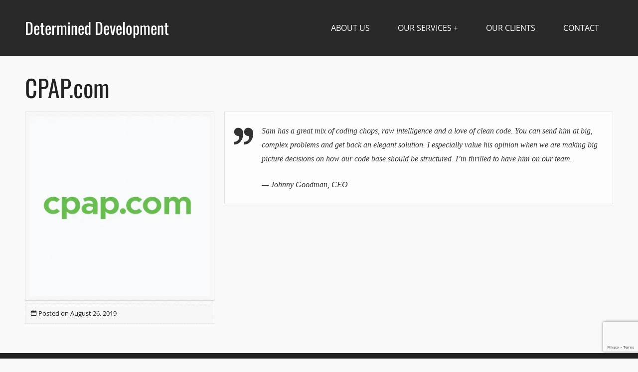

--- FILE ---
content_type: text/html; charset=UTF-8
request_url: https://www.determineddevelopment.com/testimonial-items/cpap-com/
body_size: 26497
content:
<!doctype html>
<html class="no-js" lang="en-AU">
<head>

<meta charset="utf-8"><meta name="viewport" content="width=device-width, initial-scale=1.0">
<title>CPAP.com &#8211; Determined Development</title>
<meta name='robots' content='max-image-preview:large' />
<link rel='dns-prefetch' href='//www.google.com' />
<link rel='dns-prefetch' href='//fonts.googleapis.com' />
<link rel='dns-prefetch' href='//www.googletagmanager.com' />
<link rel="alternate" type="application/rss+xml" title="Determined Development &raquo; Feed" href="https://www.determineddevelopment.com/feed/" />
<link rel="alternate" type="application/rss+xml" title="Determined Development &raquo; Comments Feed" href="https://www.determineddevelopment.com/comments/feed/" />
<link rel="alternate" title="oEmbed (JSON)" type="application/json+oembed" href="https://www.determineddevelopment.com/wp-json/oembed/1.0/embed?url=https%3A%2F%2Fwww.determineddevelopment.com%2Ftestimonial-items%2Fcpap-com%2F" />
<link rel="alternate" title="oEmbed (XML)" type="text/xml+oembed" href="https://www.determineddevelopment.com/wp-json/oembed/1.0/embed?url=https%3A%2F%2Fwww.determineddevelopment.com%2Ftestimonial-items%2Fcpap-com%2F&#038;format=xml" />
<style id="wp-img-auto-sizes-contain-inline-css">img:is([sizes=auto i],[sizes^="auto," i]){contain-intrinsic-size:3000px 1500px}</style>
<style id="wp-emoji-styles-inline-css">img.wp-smiley,img.emoji{display:inline !important;border:none !important;box-shadow:none !important;height:1em !important;width:1em !important;margin:0 0.07em !important;vertical-align:-0.1em !important;background:none !important;padding:0 !important;}</style>
<style id="wp-block-library-inline-css">:root{--wp-block-synced-color:#7a00df;--wp-block-synced-color--rgb:122,0,223;--wp-bound-block-color:var(--wp-block-synced-color);--wp-editor-canvas-background:#ddd;--wp-admin-theme-color:#007cba;--wp-admin-theme-color--rgb:0,124,186;--wp-admin-theme-color-darker-10:#006ba1;--wp-admin-theme-color-darker-10--rgb:0,107,160.5;--wp-admin-theme-color-darker-20:#005a87;--wp-admin-theme-color-darker-20--rgb:0,90,135;--wp-admin-border-width-focus:2px}@media (min-resolution:192dpi){:root{--wp-admin-border-width-focus:1.5px}}.wp-element-button{cursor:pointer}:root .has-very-light-gray-background-color{background-color:#eee}:root .has-very-dark-gray-background-color{background-color:#313131}:root .has-very-light-gray-color{color:#eee}:root .has-very-dark-gray-color{color:#313131}:root .has-vivid-green-cyan-to-vivid-cyan-blue-gradient-background{background:linear-gradient(135deg,#00d084,#0693e3)}:root .has-purple-crush-gradient-background{background:linear-gradient(135deg,#34e2e4,#4721fb 50%,#ab1dfe)}:root .has-hazy-dawn-gradient-background{background:linear-gradient(135deg,#faaca8,#dad0ec)}:root .has-subdued-olive-gradient-background{background:linear-gradient(135deg,#fafae1,#67a671)}:root .has-atomic-cream-gradient-background{background:linear-gradient(135deg,#fdd79a,#004a59)}:root .has-nightshade-gradient-background{background:linear-gradient(135deg,#330968,#31cdcf)}:root .has-midnight-gradient-background{background:linear-gradient(135deg,#020381,#2874fc)}:root{--wp--preset--font-size--normal:16px;--wp--preset--font-size--huge:42px}.has-regular-font-size{font-size:1em}.has-larger-font-size{font-size:2.625em}.has-normal-font-size{font-size:var(--wp--preset--font-size--normal)}.has-huge-font-size{font-size:var(--wp--preset--font-size--huge)}.has-text-align-center{text-align:center}.has-text-align-left{text-align:left}.has-text-align-right{text-align:right}.has-fit-text{white-space:nowrap!important}#end-resizable-editor-section{display:none}.aligncenter{clear:both}.items-justified-left{justify-content:flex-start}.items-justified-center{justify-content:center}.items-justified-right{justify-content:flex-end}.items-justified-space-between{justify-content:space-between}.screen-reader-text{border:0;clip-path:inset(50%);height:1px;margin:-1px;overflow:hidden;padding:0;position:absolute;width:1px;word-wrap:normal!important}.screen-reader-text:focus{background-color:#ddd;clip-path:none;color:#444;display:block;font-size:1em;height:auto;left:5px;line-height:normal;padding:15px 23px 14px;text-decoration:none;top:5px;width:auto;z-index:100000}html :where(.has-border-color){border-style:solid}html :where([style*=border-top-color]){border-top-style:solid}html :where([style*=border-right-color]){border-right-style:solid}html :where([style*=border-bottom-color]){border-bottom-style:solid}html :where([style*=border-left-color]){border-left-style:solid}html :where([style*=border-width]){border-style:solid}html :where([style*=border-top-width]){border-top-style:solid}html :where([style*=border-right-width]){border-right-style:solid}html :where([style*=border-bottom-width]){border-bottom-style:solid}html :where([style*=border-left-width]){border-left-style:solid}html :where(img[class*=wp-image-]){height:auto;max-width:100%}:where(figure){margin:0 0 1em}html :where(.is-position-sticky){--wp-admin--admin-bar--position-offset:var(--wp-admin--admin-bar--height,0px)}@media screen and (max-width:600px){html :where(.is-position-sticky){--wp-admin--admin-bar--position-offset:0px}}</style><style id="global-styles-inline-css">:root{--wp--preset--aspect-ratio--square:1;--wp--preset--aspect-ratio--4-3:4/3;--wp--preset--aspect-ratio--3-4:3/4;--wp--preset--aspect-ratio--3-2:3/2;--wp--preset--aspect-ratio--2-3:2/3;--wp--preset--aspect-ratio--16-9:16/9;--wp--preset--aspect-ratio--9-16:9/16;--wp--preset--color--black:#000000;--wp--preset--color--cyan-bluish-gray:#abb8c3;--wp--preset--color--white:#ffffff;--wp--preset--color--pale-pink:#f78da7;--wp--preset--color--vivid-red:#cf2e2e;--wp--preset--color--luminous-vivid-orange:#ff6900;--wp--preset--color--luminous-vivid-amber:#fcb900;--wp--preset--color--light-green-cyan:#7bdcb5;--wp--preset--color--vivid-green-cyan:#00d084;--wp--preset--color--pale-cyan-blue:#8ed1fc;--wp--preset--color--vivid-cyan-blue:#0693e3;--wp--preset--color--vivid-purple:#9b51e0;--wp--preset--gradient--vivid-cyan-blue-to-vivid-purple:linear-gradient(135deg,rgb(6,147,227) 0%,rgb(155,81,224) 100%);--wp--preset--gradient--light-green-cyan-to-vivid-green-cyan:linear-gradient(135deg,rgb(122,220,180) 0%,rgb(0,208,130) 100%);--wp--preset--gradient--luminous-vivid-amber-to-luminous-vivid-orange:linear-gradient(135deg,rgb(252,185,0) 0%,rgb(255,105,0) 100%);--wp--preset--gradient--luminous-vivid-orange-to-vivid-red:linear-gradient(135deg,rgb(255,105,0) 0%,rgb(207,46,46) 100%);--wp--preset--gradient--very-light-gray-to-cyan-bluish-gray:linear-gradient(135deg,rgb(238,238,238) 0%,rgb(169,184,195) 100%);--wp--preset--gradient--cool-to-warm-spectrum:linear-gradient(135deg,rgb(74,234,220) 0%,rgb(151,120,209) 20%,rgb(207,42,186) 40%,rgb(238,44,130) 60%,rgb(251,105,98) 80%,rgb(254,248,76) 100%);--wp--preset--gradient--blush-light-purple:linear-gradient(135deg,rgb(255,206,236) 0%,rgb(152,150,240) 100%);--wp--preset--gradient--blush-bordeaux:linear-gradient(135deg,rgb(254,205,165) 0%,rgb(254,45,45) 50%,rgb(107,0,62) 100%);--wp--preset--gradient--luminous-dusk:linear-gradient(135deg,rgb(255,203,112) 0%,rgb(199,81,192) 50%,rgb(65,88,208) 100%);--wp--preset--gradient--pale-ocean:linear-gradient(135deg,rgb(255,245,203) 0%,rgb(182,227,212) 50%,rgb(51,167,181) 100%);--wp--preset--gradient--electric-grass:linear-gradient(135deg,rgb(202,248,128) 0%,rgb(113,206,126) 100%);--wp--preset--gradient--midnight:linear-gradient(135deg,rgb(2,3,129) 0%,rgb(40,116,252) 100%);--wp--preset--font-size--small:13px;--wp--preset--font-size--medium:20px;--wp--preset--font-size--large:36px;--wp--preset--font-size--x-large:42px;--wp--preset--spacing--20:0.44rem;--wp--preset--spacing--30:0.67rem;--wp--preset--spacing--40:1rem;--wp--preset--spacing--50:1.5rem;--wp--preset--spacing--60:2.25rem;--wp--preset--spacing--70:3.38rem;--wp--preset--spacing--80:5.06rem;--wp--preset--shadow--natural:6px 6px 9px rgba(0,0,0,0.2);--wp--preset--shadow--deep:12px 12px 50px rgba(0,0,0,0.4);--wp--preset--shadow--sharp:6px 6px 0px rgba(0,0,0,0.2);--wp--preset--shadow--outlined:6px 6px 0px -3px rgb(255,255,255),6px 6px rgb(0,0,0);--wp--preset--shadow--crisp:6px 6px 0px rgb(0,0,0);}:where(.is-layout-flex){gap:0.5em;}:where(.is-layout-grid){gap:0.5em;}body .is-layout-flex{display:flex;}.is-layout-flex{flex-wrap:wrap;align-items:center;}.is-layout-flex > :is(*,div){margin:0;}body .is-layout-grid{display:grid;}.is-layout-grid > :is(*,div){margin:0;}:where(.wp-block-columns.is-layout-flex){gap:2em;}:where(.wp-block-columns.is-layout-grid){gap:2em;}:where(.wp-block-post-template.is-layout-flex){gap:1.25em;}:where(.wp-block-post-template.is-layout-grid){gap:1.25em;}.has-black-color{color:var(--wp--preset--color--black) !important;}.has-cyan-bluish-gray-color{color:var(--wp--preset--color--cyan-bluish-gray) !important;}.has-white-color{color:var(--wp--preset--color--white) !important;}.has-pale-pink-color{color:var(--wp--preset--color--pale-pink) !important;}.has-vivid-red-color{color:var(--wp--preset--color--vivid-red) !important;}.has-luminous-vivid-orange-color{color:var(--wp--preset--color--luminous-vivid-orange) !important;}.has-luminous-vivid-amber-color{color:var(--wp--preset--color--luminous-vivid-amber) !important;}.has-light-green-cyan-color{color:var(--wp--preset--color--light-green-cyan) !important;}.has-vivid-green-cyan-color{color:var(--wp--preset--color--vivid-green-cyan) !important;}.has-pale-cyan-blue-color{color:var(--wp--preset--color--pale-cyan-blue) !important;}.has-vivid-cyan-blue-color{color:var(--wp--preset--color--vivid-cyan-blue) !important;}.has-vivid-purple-color{color:var(--wp--preset--color--vivid-purple) !important;}.has-black-background-color{background-color:var(--wp--preset--color--black) !important;}.has-cyan-bluish-gray-background-color{background-color:var(--wp--preset--color--cyan-bluish-gray) !important;}.has-white-background-color{background-color:var(--wp--preset--color--white) !important;}.has-pale-pink-background-color{background-color:var(--wp--preset--color--pale-pink) !important;}.has-vivid-red-background-color{background-color:var(--wp--preset--color--vivid-red) !important;}.has-luminous-vivid-orange-background-color{background-color:var(--wp--preset--color--luminous-vivid-orange) !important;}.has-luminous-vivid-amber-background-color{background-color:var(--wp--preset--color--luminous-vivid-amber) !important;}.has-light-green-cyan-background-color{background-color:var(--wp--preset--color--light-green-cyan) !important;}.has-vivid-green-cyan-background-color{background-color:var(--wp--preset--color--vivid-green-cyan) !important;}.has-pale-cyan-blue-background-color{background-color:var(--wp--preset--color--pale-cyan-blue) !important;}.has-vivid-cyan-blue-background-color{background-color:var(--wp--preset--color--vivid-cyan-blue) !important;}.has-vivid-purple-background-color{background-color:var(--wp--preset--color--vivid-purple) !important;}.has-black-border-color{border-color:var(--wp--preset--color--black) !important;}.has-cyan-bluish-gray-border-color{border-color:var(--wp--preset--color--cyan-bluish-gray) !important;}.has-white-border-color{border-color:var(--wp--preset--color--white) !important;}.has-pale-pink-border-color{border-color:var(--wp--preset--color--pale-pink) !important;}.has-vivid-red-border-color{border-color:var(--wp--preset--color--vivid-red) !important;}.has-luminous-vivid-orange-border-color{border-color:var(--wp--preset--color--luminous-vivid-orange) !important;}.has-luminous-vivid-amber-border-color{border-color:var(--wp--preset--color--luminous-vivid-amber) !important;}.has-light-green-cyan-border-color{border-color:var(--wp--preset--color--light-green-cyan) !important;}.has-vivid-green-cyan-border-color{border-color:var(--wp--preset--color--vivid-green-cyan) !important;}.has-pale-cyan-blue-border-color{border-color:var(--wp--preset--color--pale-cyan-blue) !important;}.has-vivid-cyan-blue-border-color{border-color:var(--wp--preset--color--vivid-cyan-blue) !important;}.has-vivid-purple-border-color{border-color:var(--wp--preset--color--vivid-purple) !important;}.has-vivid-cyan-blue-to-vivid-purple-gradient-background{background:var(--wp--preset--gradient--vivid-cyan-blue-to-vivid-purple) !important;}.has-light-green-cyan-to-vivid-green-cyan-gradient-background{background:var(--wp--preset--gradient--light-green-cyan-to-vivid-green-cyan) !important;}.has-luminous-vivid-amber-to-luminous-vivid-orange-gradient-background{background:var(--wp--preset--gradient--luminous-vivid-amber-to-luminous-vivid-orange) !important;}.has-luminous-vivid-orange-to-vivid-red-gradient-background{background:var(--wp--preset--gradient--luminous-vivid-orange-to-vivid-red) !important;}.has-very-light-gray-to-cyan-bluish-gray-gradient-background{background:var(--wp--preset--gradient--very-light-gray-to-cyan-bluish-gray) !important;}.has-cool-to-warm-spectrum-gradient-background{background:var(--wp--preset--gradient--cool-to-warm-spectrum) !important;}.has-blush-light-purple-gradient-background{background:var(--wp--preset--gradient--blush-light-purple) !important;}.has-blush-bordeaux-gradient-background{background:var(--wp--preset--gradient--blush-bordeaux) !important;}.has-luminous-dusk-gradient-background{background:var(--wp--preset--gradient--luminous-dusk) !important;}.has-pale-ocean-gradient-background{background:var(--wp--preset--gradient--pale-ocean) !important;}.has-electric-grass-gradient-background{background:var(--wp--preset--gradient--electric-grass) !important;}.has-midnight-gradient-background{background:var(--wp--preset--gradient--midnight) !important;}.has-small-font-size{font-size:var(--wp--preset--font-size--small) !important;}.has-medium-font-size{font-size:var(--wp--preset--font-size--medium) !important;}.has-large-font-size{font-size:var(--wp--preset--font-size--large) !important;}.has-x-large-font-size{font-size:var(--wp--preset--font-size--x-large) !important;}</style>
<style id="classic-theme-styles-inline-css">.wp-block-button__link{color:#fff;background-color:#32373c;border-radius:9999px;box-shadow:none;text-decoration:none;padding:calc(.667em + 2px) calc(1.333em + 2px);font-size:1.125em}.wp-block-file__button{background:#32373c;color:#fff;text-decoration:none}</style>
<link media="all" data-phast-ie-fallback-url="https://fonts.googleapis.com/css?family=Open+Sans%7COswald&amp;subset=latin&amp;ver=6.9" rel="stylesheet" href="https://www.determineddevelopment.com/wp-content/plugins/phastpress/phast.php/c2VydmljZ/[base64].q.js">
<style data-phast-original-src="https://www.determineddevelopment.com/wp-content/themes/persempre/style.css?ver=6.9" data-phast-params='{"ref":"cjwTcsycBJc"}'>html,body,div,span,applet,object,iframe,h1,h2,h3,h4,h5,h6,p,blockquote,pre,a,abbr,acronym,address,big,cite,code,del,dfn,em,img,ins,q,small,strike,strong,sub,sup,b,u,i,center,dl,dt,dd,ol,ul,li,fieldset,form,label,legend,table,caption,tbody,tfoot,thead,tr,th,td,article,aside,canvas,details,embed,figure,figcaption,footer,header,hgroup,menu,nav,section,summary,time,mark,audio,video{margin:0;padding:0;border:0;font-size:100%;font:inherit;vertical-align:baseline;}article,aside,details,figcaption,figure,footer,header,hgroup,menu,nav,section{display:block;}@font-face{font-display:swap;font-family:"entypo";src:url('https://www.determineddevelopment.com/wp-content/themes/persempre/fonts/entypo.eot');src:url('https://www.determineddevelopment.com/wp-content/themes/persempre/fonts/entypo.eot?#iefix') format('embedded-opentype'),url('https://www.determineddevelopment.com/wp-content/themes/persempre/fonts/entypo.woff2') format('woff2'),url('https://www.determineddevelopment.com/wp-content/themes/persempre/fonts/entypo.woff') format('woff'),url('https://www.determineddevelopment.com/wp-content/themes/persempre/fonts/entypo.ttf') format('truetype'),url('https://www.determineddevelopment.com/wp-content/themes/persempre/fonts/entypo.svg#Entypo') format('svg');font-weight:normal;font-style:normal;}html,body{width:100%;height:100%;}html{background-color:#f9f9f9;}body{font-size:75%;line-height:1.6875;font-family:Helvetica,Arial,sans-serif;color:#222;-webkit-font-smoothing:antialiased;-webkit-text-size-adjust:100%;}h1,h2,h3,h4,h5,h6,li,p{overflow-wrap:break-word;word-wrap:break-word;-moz-hyphens:auto;-ms-hyphens:auto;hyphens:auto;font-weight:normal;-webkit-font-smoothing:antialiased;}h1 a,h2 a,h3 a,h4 a,h5 a,h6 a{font-weight:inherit;}h1{font-size:3em;line-height:1em;margin-bottom:.5em;}h2{font-size:2.25em;line-height:1.33333em;margin-bottom:.666667em;}h3{font-size:1.5em;line-height:1em;margin-bottom:1em;}h4{font-size:1.3125em;line-height:1.142857em;margin-bottom:1.142857em;}h5{font-size:1.125em;line-height:1.33333em;margin-bottom:1.33333em;}h6{font-size:1em;line-height:1.5em;margin-bottom:1.5em;}p,ol,ul,blockquote{font-size:1em;line-height:1.75em;margin-bottom:1.5em;}p:empty{margin-bottom:0;}ul{list-style:none inside;}ul li{margin-left:1em;}ol{list-style-type:decimal inside;}ol li{margin-left:2.3em;}li ul,li ol{margin:0;}em{font-style:italic;}strong{font-weight:bold;}small{font-size:80%;}blockquote,code,samp,pre{quotes:none;position:relative;padding:1.5em;font-family:Georgia,Times,"Times New Roman";font-style:italic;text-align:left;color:#333;background-color:#f8f8f8;background-color:rgba(255,255,255,0.75);border:1px solid rgba(0,0,0,.1);}blockquote{quotes:none;}blockquote p:last-child{margin-bottom:0.55em;}blockquote.quotes{display:block;padding-left:4.6em;position:relative;}blockquote.quotes:before{content:"\e01a";font:3em/1em "entypo";font-weight:bold;font-style:normal;position:absolute;top:0.5em;left:0.3em;}dl,dd{margin-bottom:1.5em;}dt{font-weight:bold;}abbr[title]{border-bottom:1px dotted #aaa;cursor:help;}dfn{font-style:italic;}ins{background-color:#222;color:#fff;text-decoration:none;padding:0.1em 0.2em;}mark{background-color:#222;color:#fff;font-style:italic;font-weight:bold;padding:0.1em 0.2em;}pre,code,kbd,samp{font-family:"Monaco","Courier New",monospace;}pre{white-space:pre;white-space:pre-wrap;word-wrap:break-word;}sub,sup{position:relative;line-height:0;}sup{top:-.5em;}sub{bottom:-.25em;}hr{display:block;margin:1.5em 0;padding:0;height:1px;border:0;border-top:1px solid #666;border-bottom:1px solid #fff;}img{max-width:100%;height:auto;border-width:0;vertical-align:middle;-ms-interpolation-mode:bicubic;}svg:not(:root){overflow:hidden;}figure{margin-bottom:1.5em;}figure img{margin-bottom:1em;}figure figcaption{display:block;font-weight:normal;color:#555;}.textcenter{text-align:center;}a{text-decoration:none;color:#333;}a:visited{color:#222;}a:focus{outline:thin dotted;color:#000;}a:hover,a:active{outline:0;}table{width:100%;max-width:100%;margin-bottom:1.5em;border-collapse:collapse;border-spacing:0;background-color:#fff;background-color:rgba(255,255,255,0.75);border:1px solid #ddd;}table th,table td,table caption{padding:0.4em 0.6em;vertical-align:top;border:1px solid #bbb;text-align:left;background-color:rgba(255,255,255,0.75);}table caption{text-align:center;border-bottom:0;}table th{font-weight:bold;text-transform:uppercase;}table th,table tfoot td{padding:0.6em;}table thead th{vertical-align:bottom;}table tbody + tbody{border-top:2px solid #bbb;}table.table-striped tbody tr:nth-child(odd) td,table.table-striped tbody tr:nth-child(odd) th{background-color:#e2e2e2;background-color:rgba(255,255,255,0.4);}.button,button,input[type=submit],input[type=reset],input[type=button],.pagination .page-numbers{display:inline-block;padding:1em 1.5em;line-height:1em;margin-bottom:1.2em;font-weight:bold;text-transform:uppercase;vertical-align:middle;text-decoration:none;cursor:pointer;color:#fff;background-color:#399A35;border:0;-webkit-transition:all 0.3s ease;-moz-transition:all 0.3s ease;-ms-transition:all 0.3s ease;-o-transition:all 0.3s ease;transition:all 0.3s ease;border:1px solid rgba(0,0,0,.15);box-shadow:0 0.08em 0 rgba(255,255,255,0.25) inset,0 -0.05em 0 rgba(0,0,0,.2) inset;}input[type=submit],input[type=reset]{font-size:1em;}.button.small,button.small,input[type=submit].small,input[type=reset].small,input[type=button].small{display:inline;font-weight:normal;text-transform:none;margin-bottom:0;padding:0.1em 0.3em;position:relative;top:-0.05em;box-shadow:none;-moz-box-shadow:none;-webkit-box-shadow:none;}.button.big,button.big,input[type=submit].big,input[type=reset].big,input[type=button].big{font-size:1.75em;margin-bottom:1em;}.button:visited,.no-touch .button:hover,.no-touch button:hover,.no-touch input[type=submit]:hover,.no-touch input[type=reset]:hover,.no-touch input[type=button]:hover,.no-touch .pagination .page-numbers:hover,.no-js .button:hover,.no-js button:hover,.no-js input[type=submit]:hover,.no-js input[type=reset]:hover,.no-js input[type=button]:hover,.no-js .pagination .page-numbers:hover{color:#fff;text-decoration:none;}.no-touch .button:hover,.no-touch button:hover,.no-touch input[type=submit]:hover,.no-touch input[type=reset]:hover,.no-touch input[type=button]:hover,.no-js .button:hover,.no-js button:hover,.no-js input[type=submit]:hover,.no-js input[type=reset]:hover,.no-js input[type=button]:hover,.button:focus,button:focus,input[type=submit]:focus,input[type=reset]:focus,input[type=button]:focus,.no-touch .pagination .page-numbers:hover,.pagination .page-numbers:focus{background-color:#222;color:#fff;}.button:active,button:active,input[type=submit]:active,input[type=reset]:active,input[type=button]:active,.button.hover,.pagination .page-numbers:active{background-color:#333;}.button.full-width,button.full-width,input[type=submit].full-width,input[type=reset].full-width,input[type=button].full-width{width:100%;padding-left:0!important;padding-right:0!important;text-align:center;}.button.button-disabled,button.button-disabled,input[type=submit].button-disabled,input[type=reset].button-disabled,input[type=button].button-disabled{opacity:0.5;filter:alpha(opacity=30);cursor:default;}.button.light,button.light,input[type=submit].light,input[type=reset].light,input[type=button].light{background-color:#fff;color:#222;}.button.light:hover,button.light:hover,input[type=submit].light:hover,input[type=reset].light:hover,input[type=button].light:hover,.button.light:focus,button.light:focus,input[type=submit].light:focus,input[type=reset].light:focus,input[type=button].light:focus{background-color:#ddd;color:#222;}.button.light:active,button.light:active,input[type=submit].light:active,input[type=reset].light:active,input[type=button].light:active{background-color:#aaa;}.button.gray,button.gray,input[type=submit].gray,input[type=reset].gray,input[type=button].gray{background-color:#ddd;color:#222;}.button.gray:hover,button.gray:hover,input[type=submit].gray:hover,input[type=reset].gray:hover,input[type=button].gray:hover,.button.gray:focus,button.gray:focus,input[type=submit].gray:focus,input[type=reset].gray:focus,input[type=button].gray:focus{background-color:#ccc;color:#222;}.button.gray:active,button.gray:active,input[type=submit].gray:active,input[type=reset].gray:active,input[type=button].gray:active{background-color:#aaa;}.button.dark,button.dark,input[type=submit].dark,input[type=reset].dark,input[type=button].dark,.pagination .current{background-color:#222;color:#fff;}.button.dark:hover,button.dark:hover,input[type=submit].dark:hover,input[type=reset].dark:hover,input[type=button].dark:hover,.button.dark:focus,button.dark:focus,input[type=submit].dark:focus,input[type=reset].dark:focus,input[type=button].dark:focus{background-color:#000;color:#fff;}.button.dark:active,button.dark:active,input[type=submit].dark:active,input[type=reset].dark:active,input[type=button].dark:active{background-color:#111;}button::-moz-focus-inner,input::-moz-focus-inner{border:0;padding:0;}form{margin-bottom:1.5em;}label,legend{display:block;font-weight:bold;font-size:0.75em;}input[type=text],input[type=password],input[type=email],input[type=search],input[type=date],textarea,select{border:1px solid #ddd;outline:none;font-family:inherit;color:#222;font-size:0.9em;width:20em;max-width:100%;display:block;background-color:#fff;background-color:rgba(255,255,255,0.7);margin-bottom:1em;padding:0.7em;-webkit-box-sizing:border-box;-moz-box-sizing:border-box;-ms-box-sizing:border-box;box-sizing:border-box;}input[type=text].full-width,input[type=password].full-width,input[type=email].full-width,textarea.full-width,select.full-width{width:100%;}.ie7 input[type=text].full-width,.ie7 input[type=password].full-width,.ie7 input[type=email].full-width,.ie7 textarea.full-width,.ie7 select.full-width{width:85%;}input[type=text]:focus,input[type=password]:focus,input[type=email]:focus,textarea:focus,select:focus{border-color:#888;}input[type=text]:focus:invalid,input[type=password]:focus:invalid,input[type=email]:focus:invalid,textarea:focus:invalid{border-color:#d55;}textarea{width:30em;min-height:7em;overflow:auto;}input[type=checkbox],input[type=radio]{display:inline;vertical-align:bottom;position:relative;top:-0.1em;*overflow:hidden;}::-webkit-input-placeholder{color:#aaa;}:-moz-placeholder{color:#aaa;}::-moz-placeholder{color:#aaa;}:-ms-input-placeholder{color:#aaa;}::-moz-selection{color:#fff;background-color:#399A35;text-shadow:none;}::-ms-selection{color:#fff;background-color:#399A35;text-shadow:none;}::selection{color:#fff;background-color:#399A35;text-shadow:none;}.wrapper-frame{display:table;width:100%;height:100%;}.wrapper-row{display:table-row;height:1px;}html>body .wrapper-expand{height:auto;}.container{position:relative;margin:0 auto;padding:0;}.container .col{width:100%;}.container:after{content:"\0020";display:block;height:0;clear:both;visibility:hidden;}.clear{clear:both;display:block;overflow:hidden;visibility:hidden;width:0;height:0;}#fancybox-loading{position:fixed;top:50%;left:50%;width:4em;height:4em;margin-top:-2em;margin-left:-2em;cursor:pointer;z-index:8060;background-color:#fff;border:0.3em solid #222;}@-webkit-keyframes pulsate{0%{-webkit-transform:scale(0.2,0.2);opacity:0;}50%{opacity:1;}100%{-webkit-transform:scale(1,1);opacity:0;}}@-moz-keyframes pulsate{0%{-moz-transform:scale(0.2,0.2);opacity:0;}50%{opacity:1;}100%{-moz-transform:scale(1,1);opacity:0;}}@-o-keyframes pulsate{0%{-o-transform:scale(0.2,0.2);opacity:0;}50%{opacity:1;}100%{-o-transform:scale(1,1);opacity:0;}}@keyframes pulsate{0%{transform:scale(0.2,0.2);opacity:0;}50%{opacity:1;}100%{transform:scale(1,1);opacity:0;}}#fancybox-loading div{width:1.2em;height:1.2em;margin:1.2em auto 0;border:0.3em solid #222;-webkit-animation:pulsate 0.8s ease-out;-webkit-animation-iteration-count:infinite;-moz-animation:pulsate 0.8s ease-out;-moz-animation-iteration-count:infinite;-o-animation:pulsate 0.8s ease-out;-o-animation-iteration-count:infinite;animation:pulsate 0.8s ease-out;animation-iteration-count:infinite;}.thumb{display:block;position:relative;overflow:hidden;text-align:center;padding:0.5em;margin-bottom:1.5em;background-color:#fff;border:1px solid #ddd;}.thumb img{display:block;width:100%;}.thumb span.image{display:block;height:100%;width:100%;overflow:hidden;}.thumb span.image img{-webkit-transform:scale(1);-moz-transform:scale(1);-o-transform:scale(1);-ms-transform:scale(1);transform:scale(1);-webkit-transition:all 0.5s ease-in-out;-moz-transition:all 0.3s ease-in-out;-o-transition:all 0.3s ease-in-out;transition:all 0.3s ease-in-out;}.thumb .mask{position:absolute;top:0;left:0;width:100%;height:100%;overflow:hidden;background-color:#fff;background-color:rgba(255,255,255,0.5);-webkit-transition:all 0.3s linear;-moz-transition:all 0.3s linear;-o-transition:all 0.5s linear;transition:all 0.3s linear;opacity:0;filter:alpha(opacity=0);}.thumb .mask strong{position:absolute;top:50%;left:0;width:100%;height:2em;line-height:2em;margin-top:-0.9em;font-size:3em;text-align:center;color:#222;opacity:0;filter:alpha(opacity=0);-webkit-transform:scale(0.75);-moz-transform:scale(0.75);-o-transform:scale(0.75);transform:scale(0.75);-webkit-transition:all 0.3s linear;-moz-transition:all 0.3s linear;-o-transition:all 0.3s linear;transition:all 0.3s linear;}.thumb .mask strong em{display:block;font-style:normal;font-size:0.33em;}.features a[class*="icon-"]{display:block;width:2em;line-height:2em;margin:0 auto 0.4em;font-size:3em;background-color:#222;color:#f8f8f8;-webkit-border-radius:100%;border:0.2em solid #f8f8f8;-moz-border-radius:100%;-o-border-radius:100%;border-radius:100%;-webkit-transition:all 0.3s ease;-moz-transition:all 0.3s ease;-ms-transition:all 0.3s ease;-o-transition:all 0.3s ease;transition:all 0.3s ease;}.features a[class*="icon-"]:hover{background-color:#f8f8f8;color:#222;border-color:#222;text-decoration:none;}.features a[class*="icon-"]:before{position:relative;top:0.1em;}[data-icon]:before{font-family:'entypo';content:attr(data-icon);speak:none;font-weight:normal;font-variant:normal;text-transform:none;line-height:1;-webkit-font-smoothing:antialiased;}[class*="icon-"]:before{font-family:'entypo';speak:none;font-style:normal;font-weight:normal;font-variant:normal;text-transform:none;line-height:1;-webkit-font-smoothing:antialiased;}.icon-calendar:before{content:"\e04c";}.icon-resize-enlarge:before{content:"\e0b3";}.icon-arrow-down-7:before{content:"\e0d6";}#quick-message{background-color:#399A35;color:#fff;padding:1em 0;height:auto;}#quick-message .container{display:none;padding-top:1em;padding-bottom:1em;}#quick-message .col{position:relative;}#header{background-color:#2a2a2a;}#header .container{position:relative;z-index:2;}#header #logo h1{font-size:1em;line-height:0;margin-bottom:0;padding:1em;}#header #logo h1 a{display:inline-block;color:#fff;}#header #logo h1 a{height:3em;}#header #logo h1 img{display:block;max-height:100%;}#header.text-version #logo h1{font-size:2em;line-height:1em;padding-left:0.5em;padding-right:0.5em;}#header.text-version #logo a{text-decoration:none;height:auto;}#header nav{display:none;}#header ul{margin:0;}#header ul li{margin:0;}#header ul li a{color:#fff;display:block;text-decoration:none;text-transform:uppercase;-webkit-transition:background 0.1s ease-in-out;-moz-transition:background 0.1s ease-in-out;-o-transition:background 0.1s ease-in-out;transition:background 0.1s ease-in-out;}#header ul li ul{font-size:95%;}#header #menu-switch{position:absolute;top:1em;right:1em;margin-bottom:0;z-index:6;-webkit-user-select:none;-moz-user-select:none;-o-user-select:none;user-select:none;}#header.text-version #menu-switch{top:1.5em;}#content.container{padding:1em;}.post .thumb{margin-bottom:0.25em;}.post .meta{display:block;font-size:0.8em;padding:0.5em 0.75em;margin-bottom:1.5em;background-color:#fff;border:1px dotted #ddd;}.post .meta span,.post .meta-sidebar p{display:block;padding:0.2em 0;}.post .meta span:before,.post .meta-sidebar p:before{padding-right:0.5em;}.post .meta-sidebar p{margin-bottom:0;}#comments #respond h3{padding-top:1em;border-top:1px dotted #ddd;}#comments #respond h3{padding-bottom:1em;border-bottom:1px dotted #ddd;}#footer{background-color:#222;color:#ddd;font-size:0.9em;}#footer .container{padding:1em;}#footer .container .grid3 > div{padding-top:1em;padding-bottom:1em;}#footer a{color:#ddd;}#footer a:hover{color:#fff;}#footer h2{margin-bottom:0.2em;}#footer h2,#footer h3,#footer h4{color:#ddd;text-transform:uppercase;}#footer .copyright p{font-size:0.9em;margin-bottom:0;}#footer .copyright p,#footer .copyright p a{color:#666;color:rgba(255,255,255,0.4);}.searchform input[type=text]{float:left;width:60%;margin-right:0.25em;margin-bottom:0;font-size:13px;padding:10px;}.searchform input[type=submit]{float:left;font-size:13px;width:38%;padding:12px 0;margin-bottom:0;}#sidebar select{width:100%;margin-bottom:1.5em;}#sidebar ul{list-style:none;background-color:#fff;background-color:rgba(255,255,255,0.7);border:1px solid #ddd;}#sidebar ul ul{border:0;margin-left:-1em;background-color:transparent;box-shadow:none;-moz-box-shadow:none;-webkit-box-shadow:none;}#sidebar ul ul ul{margin-left:-2em;}#sidebar ul ul ul ul{margin-left:-3em;}#sidebar li{display:block;margin-left:0;padding-left:1em;line-height:2.75em;border-bottom:1px dotted #ddd;margin-bottom:0;}#sidebar li:last-child{border-bottom:0;}#sidebar li li{padding-left:2em;border-top:1px dotted #bbb;border-bottom:0;}#sidebar li li li{padding-left:3em;}#sidebar li li li li{padding-left:4em;}.pattern,.button,button,input[type=submit],input[type=reset],input[type=button],.pagination .page-numbers,.dropcap,.alert,table,.fancybox-skin,.fancybox-close,#fancybox-loading,.fancybox-title-float-wrap .child,.fancybox-title-outside-wrap,.thumb,.thumb .mask,.features a[class*="icon-"],.post .meta,.pricing-table .special .price-title,#top-link{background-image:url(data:;base64,iVBORw0KGgoAAAANSUhEUgAAAAMAAAADCAYAAABWKLW/AAAAGklEQVR42mJmQAApZhABxJ9BmBnKAAsABBgALmsEJGv57xIAAAAASUVORK5CYII=);background-repeat:repeat;background-position:center center;}@media (min-width:480px){#header #logo h1{padding:1.5em;}#header.text-version #logo h1{padding-left:0.75em;padding-right:0.75em;}#header #logo h1 a{height:4em;}#header #menu-switch{top:2em;right:1.5em;}#header.text-version #menu-switch{top:2.6em;}#content.container,#footer .container{padding:1.5em;}.post .meta span{float:left;width:48%;padding-right:2%;}}@media (min-width:768px){body{font-size:87.52%;}.container{width:720px;}.container .col{float:left;display:inline;margin-left:10px;margin-right:10px;}.container .grid3.col{width:160px;}.container .grid4.col{width:220px;}.container .grid8.col{width:460px;}.container .grid12.col{width:700px;}#content.container,#footer .container{padding:2em 0;}#header #logo{float:left;}#header #logo h1{padding:1em 0;}#header.text-version #logo h1{padding-left:0;padding-right:0;}#header #menu-switch{display:none;}#header nav{position:static;display:block;}#header ul{list-style:none;margin:0;float:right;display:block;text-align:right;margin:0;}#header li{float:left;margin:0;}#header li a{display:block;position:relative;height:6em;line-height:6em;padding-left:0.5em;padding-right:0.5em;text-transform:uppercase;}#header ul li.menu-item-has-children > a:after{content:'\00a0\002B';}#header ul ul{visibility:hidden;position:absolute;top:100%;left:0;z-index:14;text-align:left;min-width:12em;height:auto;background-color:#202020;-webkit-box-shadow:1px 1px 1px 0 rgba(0,0,0,.18);box-shadow:1px 1px 1px 0 rgba(0,0,0,.18);}#header ul ul ul{top:0;left:99.9%;margin-top:0;}#header ul ul li{float:none;display:block;width:100%;}#header ul ul a{position:static;display:block;height:auto;line-height:3em;}#header ul ul li.menu-item-has-children > a:after{float:right;}#header li.search-link form input[type=text]{background-color:#fff;border-color:#202020;margin-right:2%;}#top-link{display:none;position:fixed;width:2em;height:2em;line-height:2em;font-size:1.5em;right:0.35em;bottom:0.35em;background-color:#2a2a2a;color:#fff;text-decoration:none;text-align:center;cursor:pointer;z-index:99;}#top-link:after{position:relative;top:0.05em;font-family:'entypo';line-height:1;font-style:normal;font-weight:normal;speak:none;-webkit-font-smoothing:antialiased;content:"\e0d7";}input[type=checkbox],input[type=radio]{top:-0.25em;}@-webkit-keyframes shake{0%,20%,50%,80%,100%{-webkit-transform:translateX(0);}40%{-webkit-transform:translateX(-10px);}60%{-webkit-transform:translateX(-5px);}}@-moz-keyframes shake{0%,20%,50%,80%,100%{-moz-transform:translateX(0);}40%{-moz-transform:translateX(-10px);}60%{-moz-transform:translateX(-5px);}}@-o-keyframes shake{0%,20%,50%,80%,100%{-o-transform:translateX(0);}40%{-o-transform:translateX(-10px);}60%{-o-transform:translateX(-5px);}}@keyframes shake{0%,20%,50%,80%,100%{transform:translateX(0);}40%{transform:translateX(-10px);}60%{transform:translateX(-5px);}}@-webkit-keyframes flash{0%,50%,100%{opacity:1;}25%,75%{opacity:0;}}@-moz-keyframes flash{0%,50%,100%{opacity:1;}25%,75%{opacity:0;}}@-o-keyframes flash{0%,50%,100%{opacity:1;}25%,75%{opacity:0;}}@keyframes flash{0%,50%,100%{opacity:1;}25%,75%{opacity:0;}}@-webkit-keyframes bounce{0%,20%,50%,80%,100%{-webkit-transform:translateY(0);}40%{-webkit-transform:translateY(-10px);}60%{-webkit-transform:translateY(-5px);}}@-moz-keyframes bounce{0%,20%,50%,80%,100%{-moz-transform:translateY(0);}40%{-moz-transform:translateY(-10px);}60%{-moz-transform:translateY(-5px);}}@-o-keyframes bounce{0%,20%,50%,80%,100%{-o-transform:translateY(0);}40%{-o-transform:translateY(-10px);}60%{-o-transform:translateY(-5px);}}@keyframes bounce{0%,20%,50%,80%,100%{transform:translateY(0);}40%{transform:translateY(-10px);}60%{transform:translateY(-5px);}}@-webkit-keyframes tada{0%{-webkit-transform:scale(1);}10%,20%{-webkit-transform:scale(0.9) rotate(-3deg);}30%,50%,70%,90%{-webkit-transform:scale(1.1) rotate(3deg);}40%,60%,80%{-webkit-transform:scale(1.1) rotate(-3deg);}100%{-webkit-transform:scale(1) rotate(0);}}@-moz-keyframes tada{0%{-moz-transform:scale(1);}10%,20%{-moz-transform:scale(0.9) rotate(-3deg);}30%,50%,70%,90%{-moz-transform:scale(1.1) rotate(3deg);}40%,60%,80%{-moz-transform:scale(1.1) rotate(-3deg);}100%{-moz-transform:scale(1) rotate(0);}}@-o-keyframes tada{0%{-o-transform:scale(1);}10%,20%{-o-transform:scale(0.9) rotate(-3deg);}30%,50%,70%,90%{-o-transform:scale(1.1) rotate(3deg);}40%,60%,80%{-o-transform:scale(1.1) rotate(-3deg);}100%{-o-transform:scale(1) rotate(0);}}@keyframes tada{0%{transform:scale(1);}10%,20%{transform:scale(0.9) rotate(-3deg);}30%,50%,70%,90%{transform:scale(1.1) rotate(3deg);}40%,60%,80%{transform:scale(1.1) rotate(-3deg);}100%{transform:scale(1) rotate(0);}}@-webkit-keyframes swing{20%,40%,60%,80%,100%{-webkit-transform-origin:top center;}20%{-webkit-transform:rotate(10deg);}40%{-webkit-transform:rotate(-5deg);}60%{-webkit-transform:rotate(2deg);}80%{-webkit-transform:rotate(-3deg);}100%{-webkit-transform:rotate(0deg);}}@-moz-keyframes swing{20%{-moz-transform:rotate(10deg);}40%{-moz-transform:rotate(-5deg);}60%{-moz-transform:rotate(2deg);}80%{-moz-transform:rotate(-2deg);}100%{-moz-transform:rotate(0deg);}}@-o-keyframes swing{20%{-o-transform:rotate(10deg);}40%{-o-transform:rotate(-5deg);}60%{-o-transform:rotate(2deg);}80%{-o-transform:rotate(-2deg);}100%{-o-transform:rotate(0deg);}}@keyframes swing{20%{transform:rotate(10deg);}40%{transform:rotate(-5deg);}60%{transform:rotate(2deg);}80%{transform:rotate(-2deg);}100%{transform:rotate(0deg);}}@-webkit-keyframes wobble{0%{-webkit-transform:translateX(0%);}15%{-webkit-transform:translateX(-15%) rotate(-3deg);}30%{-webkit-transform:translateX(10%) rotate(3deg);}45%{-webkit-transform:translateX(-10%) rotate(-3deg);}60%{-webkit-transform:translateX(5%) rotate(2deg);}75%{-webkit-transform:translateX(-5%) rotate(-1deg);}100%{-webkit-transform:translateX(0%);}}@-moz-keyframes wobble{0%{-moz-transform:translateX(0%);}15%{-moz-transform:translateX(-15%) rotate(-3deg);}30%{-moz-transform:translateX(10%) rotate(3deg);}45%{-moz-transform:translateX(-10%) rotate(-3deg);}60%{-moz-transform:translateX(5%) rotate(2deg);}75%{-moz-transform:translateX(-5%) rotate(-1deg);}100%{-moz-transform:translateX(0%);}}@-o-keyframes wobble{0%{-o-transform:translateX(0%);}15%{-o-transform:translateX(-15%) rotate(-3deg);}30%{-o-transform:translateX(10%) rotate(3deg);}45%{-o-transform:translateX(-10%) rotate(-3deg);}60%{-o-transform:translateX(5%) rotate(2deg);}75%{-o-transform:translateX(-5%) rotate(-1deg);}100%{-o-transform:translateX(0%);}}@keyframes wobble{0%{transform:translateX(0%);}15%{transform:translateX(-15%) rotate(-3deg);}30%{transform:translateX(10%) rotate(3deg);}45%{transform:translateX(-10%) rotate(-3deg);}60%{transform:translateX(5%) rotate(2deg);}75%{transform:translateX(-5%) rotate(-1deg);}100%{transform:translateX(0%);}}@-webkit-keyframes wiggle{0%{-webkit-transform:skewX(9deg);}10%{-webkit-transform:skewX(-8deg);}20%{-webkit-transform:skewX(7deg);}30%{-webkit-transform:skewX(-6deg);}40%{-webkit-transform:skewX(5deg);}50%{-webkit-transform:skewX(-4deg);}60%{-webkit-transform:skewX(3deg);}70%{-webkit-transform:skewX(-2deg);}80%{-webkit-transform:skewX(1deg);}90%{-webkit-transform:skewX(0deg);}100%{-webkit-transform:skewX(0deg);}}@-moz-keyframes wiggle{0%{-moz-transform:skewX(9deg);}10%{-moz-transform:skewX(-8deg);}20%{-moz-transform:skewX(7deg);}30%{-moz-transform:skewX(-6deg);}40%{-moz-transform:skewX(5deg);}50%{-moz-transform:skewX(-4deg);}60%{-moz-transform:skewX(3deg);}70%{-moz-transform:skewX(-2deg);}80%{-moz-transform:skewX(1deg);}90%{-moz-transform:skewX(0deg);}100%{-moz-transform:skewX(0deg);}}@-o-keyframes wiggle{0%{-o-transform:skewX(9deg);}10%{-o-transform:skewX(-8deg);}20%{-o-transform:skewX(7deg);}30%{-o-transform:skewX(-6deg);}40%{-o-transform:skewX(5deg);}50%{-o-transform:skewX(-4deg);}60%{-o-transform:skewX(3deg);}70%{-o-transform:skewX(-2deg);}80%{-o-transform:skewX(1deg);}90%{-o-transform:skewX(0deg);}100%{-o-transform:skewX(0deg);}}@keyframes wiggle{0%{transform:skewX(9deg);}10%{transform:skewX(-8deg);}20%{transform:skewX(7deg);}30%{transform:skewX(-6deg);}40%{transform:skewX(5deg);}50%{transform:skewX(-4deg);}60%{transform:skewX(3deg);}70%{transform:skewX(-2deg);}80%{transform:skewX(1deg);}90%{transform:skewX(0deg);}100%{transform:skewX(0deg);}}@-webkit-keyframes pulse{0%{-webkit-transform:scale(1);}25%{-webkit-transform:scale(1.1);}50%{-webkit-transform:scale(1);}75%{-webkit-transform:scale(1.1);}100%{-webkit-transform:scale(1);}}@-moz-keyframes pulse{0%{-moz-transform:scale(1);}25%{-moz-transform:scale(1.1);}50%{-moz-transform:scale(1);}75%{-moz-transform:scale(1.1);}100%{-moz-transform:scale(1);}}@-o-keyframes pulse{0%{-o-transform:scale(1);}25%{-o-transform:scale(1.1);}50%{-o-transform:scale(1);}75%{-o-transform:scale(1.1);}100%{-o-transform:scale(1);}}@keyframes pulse{0%{transform:scale(1);}25%{transform:scale(1.1);}50%{transform:scale(1);}75%{transform:scale(1.1);}100%{transform:scale(1);}}@-webkit-keyframes flip{0%{-webkit-transform:perspective(400px) rotateY(0);-webkit-animation-timing-function:ease-out;}40%{-webkit-transform:perspective(400px) translateZ(150px) rotateY(170deg);-webkit-animation-timing-function:ease-out;}50%{-webkit-transform:perspective(400px) translateZ(150px) rotateY(190deg) scale(1);-webkit-animation-timing-function:ease-in;}80%{-webkit-transform:perspective(400px) rotateY(360deg) scale(.95);-webkit-animation-timing-function:ease-in;}100%{-webkit-transform:perspective(400px) scale(1);-webkit-animation-timing-function:ease-in;}}@-moz-keyframes flip{0%{-moz-transform:perspective(400px) rotateY(0);-moz-animation-timing-function:ease-out;}40%{-moz-transform:perspective(400px) translateZ(150px) rotateY(170deg);-moz-animation-timing-function:ease-out;}50%{-moz-transform:perspective(400px) translateZ(150px) rotateY(190deg) scale(1);-moz-animation-timing-function:ease-in;}80%{-moz-transform:perspective(400px) rotateY(360deg) scale(.95);-moz-animation-timing-function:ease-in;}100%{-moz-transform:perspective(400px) scale(1);-moz-animation-timing-function:ease-in;}}@-o-keyframes flip{0%{-o-transform:perspective(400px) rotateY(0);-o-animation-timing-function:ease-out;}40%{-o-transform:perspective(400px) translateZ(150px) rotateY(170deg);-o-animation-timing-function:ease-out;}50%{-o-transform:perspective(400px) translateZ(150px) rotateY(190deg) scale(1);-o-animation-timing-function:ease-in;}80%{-o-transform:perspective(400px) rotateY(360deg) scale(.95);-o-animation-timing-function:ease-in;}100%{-o-transform:perspective(400px) scale(1);-o-animation-timing-function:ease-in;}}@keyframes flip{0%{transform:perspective(400px) rotateY(0);animation-timing-function:ease-out;}40%{transform:perspective(400px) translateZ(150px) rotateY(170deg);animation-timing-function:ease-out;}50%{transform:perspective(400px) translateZ(150px) rotateY(190deg) scale(1);animation-timing-function:ease-in;}80%{transform:perspective(400px) rotateY(360deg) scale(.95);animation-timing-function:ease-in;}100%{transform:perspective(400px) scale(1);animation-timing-function:ease-in;}}}@media (min-width:960px){body{font-size:100%;}.container{width:960px;}.container .grid3.col{width:220px;}.container .grid4.col{width:300px;}.container .grid8.col{width:620px;}.container .grid12.col{width:940px;}#content.container,#footer .container{padding:2.5em 0;}#header #logo h1{padding:1.5em 0;}#header.text-version #logo h1{padding:1.25em 0;}#header li a{height:7em;line-height:7em;padding-left:1.25em;padding-right:1.25em;}#header ul ul{min-width:13em;}}@media (min-width:1240px){.container{width:1200px;}.container .grid3.col{width:280px;}.container .grid4.col{width:380px;}.container .grid8.col{width:780px;}.container .grid12.col{width:1180px;}#header li a{padding-left:1.75em;padding-right:1.75em;}.post .meta span{width:24%;padding-right:1%;}input[type=checkbox],input[type=radio]{top:-0.35em;}}@media (min-width:1460px){body{font-size:110%;}.container{width:1440px;}.container .grid3.col{width:340px;}.container .grid4.col{width:460px;}.container .grid8.col{width:940px;}.container .grid12.col{width:1420px;}input[type=checkbox],input[type=radio]{top:-0.45em;}}@media only screen and (-webkit-min-device-pixel-ratio:1.5),only screen and (-o-min-device-pixel-ratio:3/2),only screen and (min--moz-device-pixel-ratio:1.5),only screen and (min-device-pixel-ratio:1.5){.pattern,.button,button,input[type=submit],input[type=reset],input[type=button],.pagination .page-numbers,.dropcap,.alert,table,.fancybox-skin,.fancybox-close,#fancybox-loading,.fancybox-title-float-wrap .child,.fancybox-title-outside-wrap,.thumb,.thumb .mask,.features a[class*="icon-"],.post .meta,.pricing-table .special .price-title,#top-link{background-image:url(data:;base64,iVBORw0KGgoAAAANSUhEUgAAAAYAAAAGCAYAAADgzO9IAAAAJklEQVR42mLU0NBgQANSIIKJAQdggakAgmfINF4dz5DNJqgDIMAAQL0EbtJXcokAAAAASUVORK5CYII=);-webkit-background-size:3px 3px;-moz-background-size:3px 3px;-o-background-size:3px 3px;background-size:3px 3px;}}@media print{*{background:transparent !important;color:black !important;box-shadow:none !important;text-shadow:none !important;filter:none !important;-ms-filter:none !important;}h2,h3{orphans:3;widows:3;page-break-after:avoid;}p{orphans:3;widows:3;}pre,blockquote{border:1px solid #999;page-break-inside:avoid;}a,a:visited{text-decoration:underline;}img{max-width:100% !important;page-break-inside:avoid;}thead{display:table-header-group;}tr{page-break-inside:avoid;}#header,#sidebar{display:none;}}</style>
<style id="persempre-main-inline-css">body{font-family:"Open Sans",sans-serif;}h1,h2,h3,h4,h5{font-family:"Oswald",sans-serif;}p a{font-weight:bold;}</style>
<style>.hompage-header{margin:0px;padding:0px;width:100%;height:500px;background:url('https://www.determineddevelopment.com/wp-content/plugins/phastpress/phast.php/[base64].q.jpg') no-repeat top right;-webkit-box-shadow:0px 3px 5px 0px rgba(42,42,42,1);-moz-box-shadow:0px 3px 5px 0px rgba(42,42,42,1);box-shadow:0px 3px 5px 0px rgba(42,42,42,1);margin-bottom:75px;}.hompage-header .wpcf7{margin:2em;}.hompage-header .wpcf7 p{margin-bottom:1.2em;}.hompage-header .wpcf7 input[type="text"],.hompage-header .wpcf7 input[type="email"],.hompage-header .wpcf7 textarea,.hompage-header .wpcf7 select{width:100%;}.hompage-header .wpcf7 input[type="submit"]{float:right;height:74px;}.hompage-header .wpcf7 .hcf-captcha{float:left;}.wpcf7 input[type="text"],.wpcf7 input[type="email"],.wpcf7 textarea,.wpcf7 select{width:100%;}.wpcf7 input[type="submit"]{float:right;}.wpcf7 .hcf-captcha{float:left;}@media (min-width:768px){.container .col-right{float:right;}}@media (max-width:768px){.wpcf7 input[type="submit"]{width:100%;}}</style>
<script data-phast-original-src="https://www.determineddevelopment.com/wp-includes/js/jquery/jquery.min.js?ver=3.7.1" data-phast-params='{"ref":"REZK8pVFQ9A"}' data-phast-original-type="text/javascript" type="text/phast" id="jquery-core-js"></script>
<script data-phast-original-src="https://www.determineddevelopment.com/wp-includes/js/jquery/jquery-migrate.min.js?ver=3.4.1" data-phast-params='{"ref":"IeWtbq3me6g"}' data-phast-original-type="text/javascript" type="text/phast" id="jquery-migrate-js"></script>
<script data-phast-original-src="https://www.determineddevelopment.com/wp-content/themes/persempre/js/jquery.common.min.js?ver=6.9" data-phast-params='{"ref":"DBiWD8IPzaI"}' data-phast-original-type="text/javascript" type="text/phast" id="persempre-common-js"></script>
<link rel="https://api.w.org/" href="https://www.determineddevelopment.com/wp-json/" /><link rel="EditURI" type="application/rsd+xml" title="RSD" href="https://www.determineddevelopment.com/xmlrpc.php?rsd" />
<meta name="generator" content="WordPress 6.9" />
<link rel="canonical" href="https://www.determineddevelopment.com/testimonial-items/cpap-com/" />
<link rel='shortlink' href='https://www.determineddevelopment.com/?p=223' />
<meta name="generator" content="Site Kit by Google 1.170.0" />
<script type="text/phast">(function(w,d,s,l,i){w[l]=w[l]||[];w[l].push({'gtm.start':new Date().getTime(),event:'gtm.js'});var f=d.getElementsByTagName(s)[0],j=d.createElement(s),dl=l!='dataLayer'?'&l='+l:'';j.async=true;j.src='https://www.googletagmanager.com/gtm.js?id='+i+dl;f.parentNode.insertBefore(j,f);})(window,document,'script','dataLayer','GTM-T8PHQ96');</script>

<script type="text/javascript" data-phast-no-defer="">console.log("%cOptimized with %cPhastPress%c %s\nhttps:\/\/wordpress.org\/plugins\/phastpress\/","font-family:helvetica,sans-serif","font-family:helvetica,sans-serif;font-weight:bold","font-family:helvetica,sans-serif","3.8")</script>
<link rel="icon" href="https://www.determineddevelopment.com/wp-content/uploads/2017/02/cropped-NewSoftware-32x32.png" sizes="32x32" />
<link rel="icon" href="https://www.determineddevelopment.com/wp-content/uploads/2017/02/cropped-NewSoftware-192x192.png" sizes="192x192" />
<link rel="apple-touch-icon" href="https://www.determineddevelopment.com/wp-content/uploads/2017/02/cropped-NewSoftware-180x180.png" />
<meta name="msapplication-TileImage" content="https://www.determineddevelopment.com/wp-content/uploads/2017/02/cropped-NewSoftware-270x270.png" />
</head>
<body class="wp-singular testimonial-items-template-default single single-testimonial-items postid-223 wp-theme-persempre wp-child-theme-persempre-child">
<div class="wrapper-frame">
<div id="header" class="wrapper-row pattern text-version">
<section class="container">
<div class="col grid12">
<header id="logo">
<h1><a href="https://www.determineddevelopment.com/" rel="home">Determined Development</a></h1>
</header>
<nav id="menu">
<ul><li id="menu-item-51" class="menu-item menu-item-type-post_type menu-item-object-page menu-item-51"><a href="https://www.determineddevelopment.com/about-us/">About Us</a></li>
<li id="menu-item-52" class="menu-item menu-item-type-post_type menu-item-object-page menu-item-has-children menu-item-52"><a href="https://www.determineddevelopment.com/our-services/">Our Services</a>
<ul class="sub-menu">
<li id="menu-item-56" class="menu-item menu-item-type-post_type menu-item-object-page menu-item-has-children menu-item-56"><a href="https://www.determineddevelopment.com/our-services/new-software/">New Software</a>
<ul class="sub-menu">
<li id="menu-item-254" class="menu-item menu-item-type-post_type menu-item-object-page menu-item-254"><a href="https://www.determineddevelopment.com/our-services/new-software/software-architecture/">Architecture</a></li>
<li id="menu-item-242" class="menu-item menu-item-type-post_type menu-item-object-page menu-item-242"><a href="https://www.determineddevelopment.com/our-services/new-software/laravel/">Laravel</a></li>
<li id="menu-item-316" class="menu-item menu-item-type-post_type menu-item-object-page menu-item-316"><a href="https://www.determineddevelopment.com/our-services/new-software/native-apps/">Native Apps</a></li>
</ul>
</li>
<li id="menu-item-55" class="menu-item menu-item-type-post_type menu-item-object-page menu-item-55"><a href="https://www.determineddevelopment.com/our-services/old-software/">Old Software</a></li>
<li id="menu-item-301" class="menu-item menu-item-type-post_type menu-item-object-page menu-item-has-children menu-item-301"><a href="https://www.determineddevelopment.com/our-services/software-auditing/">Auditing</a>
<ul class="sub-menu">
<li id="menu-item-332" class="menu-item menu-item-type-post_type menu-item-object-page menu-item-332"><a href="https://www.determineddevelopment.com/our-services/software-auditing/security-audits/">Security Audits</a></li>
</ul>
</li>
<li id="menu-item-53" class="menu-item menu-item-type-post_type menu-item-object-page menu-item-53"><a href="https://www.determineddevelopment.com/our-services/hosting/">Hosting</a></li>
</ul>
</li>
<li id="menu-item-366" class="menu-item menu-item-type-post_type menu-item-object-page menu-item-366"><a href="https://www.determineddevelopment.com/our-clients/">Our Clients</a></li>
<li id="menu-item-50" class="menu-item menu-item-type-post_type menu-item-object-page menu-item-50"><a href="https://www.determineddevelopment.com/contact/">Contact</a></li>
</ul> </nav>
</div>
<div class="clear"></div>
<a id="menu-switch" class="button"><em class="icon-arrow-down-7"></em></a>
</section>
</div>
<div class="wrapper-row wrapper-expand">
<section id="content" class="container">
<div class="col grid12">
<h1 class="page-title">CPAP.com</h1>
</div>
<div class="col grid4 post">
<a href="https://www.determineddevelopment.com/wp-content/plugins/phastpress/phast.php/[base64].q.png" class="thumb lightbox">
<span class="image"><img src="https://www.determineddevelopment.com/wp-content/plugins/phastpress/phast.php/[base64].q.png" loading="lazy" alt></span>
<span class="mask"><strong class="icon-resize-enlarge"></strong></span>
</a>
<div class="meta meta-sidebar">
<p><em class="icon-calendar"></em> Posted on August 26, 2019</p>
</div>
</div>
<div class="col grid8">
<blockquote class="quotes"><p>Sam has a great mix of coding chops, raw intelligence and a love of clean code. You can send him at big, complex problems and get back an elegant solution. I especially value his opinion when we are making big picture decisions on how our code base should be structured. I&#8217;m thrilled to have him on our team.</p>
&mdash; <a href="https://www.cpap.com/" target="_blank">Johnny Goodman, CEO</a></blockquote>
</div>
<a href="#header" id="top-link"></a>
</section>
</div>
<div class="wrapper-row">
<footer id="footer" class="pattern">
<section class="container">
<div class="col grid3">
</div>
<div class="col grid3">
</div>
<div class="col grid3">
</div>
<div class="col grid3">
</div>
<div class="col grid12 copyright textcenter">
<p>© <span class="the-year">2026</span> Determined Development Pty Ltd.</p>
</div>
</section>
</footer>
</div>
</div>
<script type="speculationrules">{"prefetch":[{"source":"document","where":{"and":[{"href_matches":"/*"},{"not":{"href_matches":["/wp-*.php","/wp-admin/*","/wp-content/uploads/*","/wp-content/*","/wp-content/plugins/*","/wp-content/themes/persempre-child/*","/wp-content/themes/persempre/*","/*\\?(.+)"]}},{"not":{"selector_matches":"a[rel~=\"nofollow\"]"}},{"not":{"selector_matches":".no-prefetch, .no-prefetch a"}}]},"eagerness":"conservative"}]}</script>

<noscript><iframe loading="lazy" src="https://www.googletagmanager.com/ns.html?id=GTM-T8PHQ96" height="0" width="0" style="display:none;visibility:hidden"></iframe></noscript>

<script data-phast-original-src="https://www.determineddevelopment.com/wp-includes/js/comment-reply.min.js?ver=6.9" data-phast-params='{"ref":"sv13SHTi5c0"}' data-phast-original-type="text/javascript" type="text/phast" data-phast-async id="comment-reply-js" data-wp-strategy="async" fetchpriority="low"></script>
<script data-phast-original-src="https://www.determineddevelopment.com/wp-content/themes/persempre/js/site.js?ver=6.9" data-phast-params='{"ref":"ej5OIAVp6eg"}' data-phast-original-type="text/javascript" type="text/phast" id="site_js-js"></script>
<script data-phast-original-type="text/javascript" type="text/phast" id="gforms_recaptcha_recaptcha-js-extra">var gforms_recaptcha_recaptcha_strings={"nonce":"1a31ae5a8b","disconnect":"Disconnecting","change_connection_type":"Resetting","spinner":"https://www.determineddevelopment.com/wp-content/plugins/gravityforms/images/spinner.svg","connection_type":"classic","disable_badge":"","change_connection_type_title":"Change Connection Type","change_connection_type_message":"Changing the connection type will delete your current settings.  Do you want to proceed?","disconnect_title":"Disconnect","disconnect_message":"Disconnecting from reCAPTCHA will delete your current settings.  Do you want to proceed?","site_key":"6LcP2YAUAAAAAJG0tNN9FSVUvTTu-He7UVTVua2Q"};</script>
<script data-phast-original-type="text/javascript" type="text/phast" src="https://www.google.com/recaptcha/api.js?render=6LcP2YAUAAAAAJG0tNN9FSVUvTTu-He7UVTVua2Q&amp;ver=2.1.0" id="gforms_recaptcha_recaptcha-js" defer="defer" data-wp-strategy="defer"></script>
<script data-phast-original-src="https://www.determineddevelopment.com/wp-content/plugins/gravityformsrecaptcha/js/frontend.min.js?ver=2.1.0" data-phast-params='{"ref":"-h7YYxTsU_o"}' data-phast-original-type="text/javascript" type="text/phast" data-phast-defer id="gforms_recaptcha_frontend-js" data-wp-strategy="defer"></script>
<script id="wp-emoji-settings" type="application/json">{"baseUrl":"https://s.w.org/images/core/emoji/17.0.2/72x72/","ext":".png","svgUrl":"https://s.w.org/images/core/emoji/17.0.2/svg/","svgExt":".svg","source":{"concatemoji":"https://www.determineddevelopment.com/wp-includes/js/wp-emoji-release.min.js?ver=6.9"}}</script>
<script type="module">/* <![CDATA[ */
/*! This file is auto-generated */
const a=JSON.parse(document.getElementById("wp-emoji-settings").textContent),o=(window._wpemojiSettings=a,"wpEmojiSettingsSupports"),s=["flag","emoji"];function i(e){try{var t={supportTests:e,timestamp:(new Date).valueOf()};sessionStorage.setItem(o,JSON.stringify(t))}catch(e){}}function c(e,t,n){e.clearRect(0,0,e.canvas.width,e.canvas.height),e.fillText(t,0,0);t=new Uint32Array(e.getImageData(0,0,e.canvas.width,e.canvas.height).data);e.clearRect(0,0,e.canvas.width,e.canvas.height),e.fillText(n,0,0);const a=new Uint32Array(e.getImageData(0,0,e.canvas.width,e.canvas.height).data);return t.every((e,t)=>e===a[t])}function p(e,t){e.clearRect(0,0,e.canvas.width,e.canvas.height),e.fillText(t,0,0);var n=e.getImageData(16,16,1,1);for(let e=0;e<n.data.length;e++)if(0!==n.data[e])return!1;return!0}function u(e,t,n,a){switch(t){case"flag":return n(e,"\ud83c\udff3\ufe0f\u200d\u26a7\ufe0f","\ud83c\udff3\ufe0f\u200b\u26a7\ufe0f")?!1:!n(e,"\ud83c\udde8\ud83c\uddf6","\ud83c\udde8\u200b\ud83c\uddf6")&&!n(e,"\ud83c\udff4\udb40\udc67\udb40\udc62\udb40\udc65\udb40\udc6e\udb40\udc67\udb40\udc7f","\ud83c\udff4\u200b\udb40\udc67\u200b\udb40\udc62\u200b\udb40\udc65\u200b\udb40\udc6e\u200b\udb40\udc67\u200b\udb40\udc7f");case"emoji":return!a(e,"\ud83e\u1fac8")}return!1}function f(e,t,n,a){let r;const o=(r="undefined"!=typeof WorkerGlobalScope&&self instanceof WorkerGlobalScope?new OffscreenCanvas(300,150):document.createElement("canvas")).getContext("2d",{willReadFrequently:!0}),s=(o.textBaseline="top",o.font="600 32px Arial",{});return e.forEach(e=>{s[e]=t(o,e,n,a)}),s}function r(e){var t=document.createElement("script");t.src=e,t.defer=!0,document.head.appendChild(t)}a.supports={everything:!0,everythingExceptFlag:!0},new Promise(t=>{let n=function(){try{var e=JSON.parse(sessionStorage.getItem(o));if("object"==typeof e&&"number"==typeof e.timestamp&&(new Date).valueOf()<e.timestamp+604800&&"object"==typeof e.supportTests)return e.supportTests}catch(e){}return null}();if(!n){if("undefined"!=typeof Worker&&"undefined"!=typeof OffscreenCanvas&&"undefined"!=typeof URL&&URL.createObjectURL&&"undefined"!=typeof Blob)try{var e="postMessage("+f.toString()+"("+[JSON.stringify(s),u.toString(),c.toString(),p.toString()].join(",")+"));",a=new Blob([e],{type:"text/javascript"});const r=new Worker(URL.createObjectURL(a),{name:"wpTestEmojiSupports"});return void(r.onmessage=e=>{i(n=e.data),r.terminate(),t(n)})}catch(e){}i(n=f(s,u,c,p))}t(n)}).then(e=>{for(const n in e)a.supports[n]=e[n],a.supports.everything=a.supports.everything&&a.supports[n],"flag"!==n&&(a.supports.everythingExceptFlag=a.supports.everythingExceptFlag&&a.supports[n]);var t;a.supports.everythingExceptFlag=a.supports.everythingExceptFlag&&!a.supports.flag,a.supports.everything||((t=a.source||{}).concatemoji?r(t.concatemoji):t.wpemoji&&t.twemoji&&(r(t.twemoji),r(t.wpemoji)))});
//# sourceURL=https://www.determineddevelopment.com/wp-includes/js/wp-emoji-loader.min.js
/* ]]> */</script>
<script data-phast-compiled-js-names="ScriptsProxyService/rewrite-function.js,CSSInlining/ie-fallback.js,CSSInlining/inlined-css-retriever.js,ScriptsDeferring/scripts-loader.js,ScriptsDeferring/rewrite.js">(function phastScripts(phast){phast.scripts=[(function(){phast.config=JSON.parse(atob(phast.config));while(phast.scripts.length){phast.scripts.shift()()}
}),(function(){(function(a,b){typeof exports==="object"&&typeof module!=="undefined"?module.exports=b():typeof define==="function"&&define.amd?define(b):a.ES6Promise=b()})(phast,function(){"use strict";function c(ia){var ja=typeof ia;return ia!==null&&(ja==="object"||ja==="function")}function d(ka){return typeof ka==="function"}var e=void 0;if(Array.isArray){e=Array.isArray}else{e=function(la){return Object.prototype.toString.call(la)==="[object Array]"}}var f=e;var g=0;var h=void 0;var i=void 0;var j=function ma(na,oa){w[g]=na;w[g+1]=oa;g+=2;if(g===2){if(i){i(x)}else{z()}}};function k(pa){i=pa}function l(qa){j=qa}var m=typeof window!=="undefined"?window:undefined;var n=m||{};var o=n.MutationObserver||n.WebKitMutationObserver;var p=typeof self==="undefined"&&typeof process!=="undefined"&&{}.toString.call(process)==="[object process]";var q=typeof Uint8ClampedArray!=="undefined"&&typeof importScripts!=="undefined"&&typeof MessageChannel!=="undefined";function r(){return function(){return process.nextTick(x)}}function s(){if(typeof h!=="undefined"){return function(){h(x)}}return v()}function t(){var ra=0;var sa=new o(x);var ta=document.createTextNode("");sa.observe(ta,{characterData:true});return function(){ta.data=ra=++ra%2}}function u(){var ua=new MessageChannel;ua.port1.onmessage=x;return function(){return ua.port2.postMessage(0)}}function v(){var va=setTimeout;return function(){return va(x,1)}}var w=new Array(1e3);function x(){for(var wa=0;wa<g;wa+=2){var xa=w[wa];var ya=w[wa+1];xa(ya);w[wa]=undefined;w[wa+1]=undefined}g=0}function y(){try{var za=Function("return this")().require("vertx");h=za.runOnLoop||za.runOnContext;return s()}catch(Aa){return v()}}var z=void 0;if(p){z=r()}else if(o){z=t()}else if(q){z=u()}else if(m===undefined&&typeof require==="function"){z=y()}else{z=v()}function A(Ba,Ca){var Da=this;var Ea=new this.constructor(D);if(Ea[C]===undefined){$(Ea)}var Fa=Da._state;if(Fa){var Ga=arguments[Fa-1];j(function(){return W(Fa,Ea,Ga,Da._result)})}else{T(Da,Ea,Ba,Ca)}return Ea}function B(Ha){var Ia=this;if(Ha&&typeof Ha==="object"&&Ha.constructor===Ia){return Ha}var Ja=new Ia(D);P(Ja,Ha);return Ja}var C=Math.random().toString(36).substring(2);function D(){}var E=void 0;var F=1;var G=2;var H={error:null};function I(){return new TypeError("You cannot resolve a promise with itself")}function J(){return new TypeError("A promises callback cannot return that same promise.")}function K(Ka){try{return Ka.then}catch(La){H.error=La;return H}}function L(Ma,Na,Oa,Pa){try{Ma.call(Na,Oa,Pa)}catch(Qa){return Qa}}function M(Ra,Sa,Ta){j(function(Ua){var Va=false;var Wa=L(Ta,Sa,function(Xa){if(Va){return}Va=true;if(Sa!==Xa){P(Ua,Xa)}else{R(Ua,Xa)}},function(Ya){if(Va){return}Va=true;S(Ua,Ya)},"Settle: "+(Ua._label||" unknown promise"));if(!Va&&Wa){Va=true;S(Ua,Wa)}},Ra)}function N(Za,$a){if($a._state===F){R(Za,$a._result)}else if($a._state===G){S(Za,$a._result)}else{T($a,undefined,function(_a){return P(Za,_a)},function(a0){return S(Za,a0)})}}function O(b0,c0,d0){if(c0.constructor===b0.constructor&&d0===A&&c0.constructor.resolve===B){N(b0,c0)}else{if(d0===H){S(b0,H.error);H.error=null}else if(d0===undefined){R(b0,c0)}else if(d(d0)){M(b0,c0,d0)}else{R(b0,c0)}}}function P(e0,f0){if(e0===f0){S(e0,I())}else if(c(f0)){O(e0,f0,K(f0))}else{R(e0,f0)}}function Q(g0){if(g0._onerror){g0._onerror(g0._result)}U(g0)}function R(h0,i0){if(h0._state!==E){return}h0._result=i0;h0._state=F;if(h0._subscribers.length!==0){j(U,h0)}}function S(j0,k0){if(j0._state!==E){return}j0._state=G;j0._result=k0;j(Q,j0)}function T(l0,m0,n0,o0){var p0=l0._subscribers;var q0=p0.length;l0._onerror=null;p0[q0]=m0;p0[q0+F]=n0;p0[q0+G]=o0;if(q0===0&&l0._state){j(U,l0)}}function U(r0){var s0=r0._subscribers;var t0=r0._state;if(s0.length===0){return}var u0=void 0,v0=void 0,w0=r0._result;for(var x0=0;x0<s0.length;x0+=3){u0=s0[x0];v0=s0[x0+t0];if(u0){W(t0,u0,v0,w0)}else{v0(w0)}}r0._subscribers.length=0}function V(y0,z0){try{return y0(z0)}catch(A0){H.error=A0;return H}}function W(B0,C0,D0,E0){var F0=d(D0),G0=void 0,H0=void 0,I0=void 0,J0=void 0;if(F0){G0=V(D0,E0);if(G0===H){J0=true;H0=G0.error;G0.error=null}else{I0=true}if(C0===G0){S(C0,J());return}}else{G0=E0;I0=true}if(C0._state!==E){}else if(F0&&I0){P(C0,G0)}else if(J0){S(C0,H0)}else if(B0===F){R(C0,G0)}else if(B0===G){S(C0,G0)}}function X(K0,L0){try{L0(function M0(N0){P(K0,N0)},function O0(P0){S(K0,P0)})}catch(Q0){S(K0,Q0)}}var Y=0;function Z(){return Y++}function $(R0){R0[C]=Y++;R0._state=undefined;R0._result=undefined;R0._subscribers=[]}function _(){return new Error("Array Methods must be provided an Array")}var aa=function(){function S0(T0,U0){this._instanceConstructor=T0;this.promise=new T0(D);if(!this.promise[C]){$(this.promise)}if(f(U0)){this.length=U0.length;this._remaining=U0.length;this._result=new Array(this.length);if(this.length===0){R(this.promise,this._result)}else{this.length=this.length||0;this._enumerate(U0);if(this._remaining===0){R(this.promise,this._result)}}}else{S(this.promise,_())}}S0.prototype._enumerate=function V0(W0){for(var X0=0;this._state===E&&X0<W0.length;X0++){this._eachEntry(W0[X0],X0)}};S0.prototype._eachEntry=function Y0(Z0,$0){var _0=this._instanceConstructor;var ab=_0.resolve;if(ab===B){var bb=K(Z0);if(bb===A&&Z0._state!==E){this._settledAt(Z0._state,$0,Z0._result)}else if(typeof bb!=="function"){this._remaining--;this._result[$0]=Z0}else if(_0===ga){var cb=new _0(D);O(cb,Z0,bb);this._willSettleAt(cb,$0)}else{this._willSettleAt(new _0(function(db){return db(Z0)}),$0)}}else{this._willSettleAt(ab(Z0),$0)}};S0.prototype._settledAt=function eb(fb,gb,hb){var ib=this.promise;if(ib._state===E){this._remaining--;if(fb===G){S(ib,hb)}else{this._result[gb]=hb}}if(this._remaining===0){R(ib,this._result)}};S0.prototype._willSettleAt=function jb(kb,lb){var mb=this;T(kb,undefined,function(nb){return mb._settledAt(F,lb,nb)},function(ob){return mb._settledAt(G,lb,ob)})};return S0}();function ba(pb){return new aa(this,pb).promise}function ca(qb){var rb=this;if(!f(qb)){return new rb(function(sb,tb){return tb(new TypeError("You must pass an array to race."))})}else{return new rb(function(ub,vb){var wb=qb.length;for(var xb=0;xb<wb;xb++){rb.resolve(qb[xb]).then(ub,vb)}})}}function da(yb){var zb=this;var Ab=new zb(D);S(Ab,yb);return Ab}function ea(){throw new TypeError("You must pass a resolver function as the first argument to the promise constructor")}function fa(){throw new TypeError("Failed to construct 'Promise': Please use the 'new' operator, this object constructor cannot be called as a function.")}var ga=function(){function Bb(Cb){this[C]=Z();this._result=this._state=undefined;this._subscribers=[];if(D!==Cb){typeof Cb!=="function"&&ea();this instanceof Bb?X(this,Cb):fa()}}Bb.prototype.catch=function Db(Eb){return this.then(null,Eb)};Bb.prototype.finally=function Fb(Gb){var Hb=this;var Ib=Hb.constructor;return Hb.then(function(Jb){return Ib.resolve(Gb()).then(function(){return Jb})},function(Kb){return Ib.resolve(Gb()).then(function(){throw Kb})})};return Bb}();ga.prototype.then=A;ga.all=ba;ga.race=ca;ga.resolve=B;ga.reject=da;ga._setScheduler=k;ga._setAsap=l;ga._asap=j;function ha(){var Lb=void 0;if(typeof global!=="undefined"){Lb=global}else if(typeof self!=="undefined"){Lb=self}else{try{Lb=Function("return this")()}catch(Ob){throw new Error("polyfill failed because global object is unavailable in this environment")}}var Mb=Lb.Promise;if(Mb){var Nb=null;try{Nb=Object.prototype.toString.call(Mb.resolve())}catch(Pb){}if(Nb==="[object Promise]"&&!Mb.cast){return}}Lb.Promise=ga}ga.polyfill=ha;ga.Promise=ga;return ga});
}),(function(){function murmurhash3_32_gc(a,b){var c,d,e,f,g,h,i,j,k,l;c=a.length&3;d=a.length-c;e=b;g=3432918353;i=461845907;l=0;while(l<d){k=a.charCodeAt(l)&255|(a.charCodeAt(++l)&255)<<8|(a.charCodeAt(++l)&255)<<16|(a.charCodeAt(++l)&255)<<24;++l;k=(k&65535)*g+(((k>>>16)*g&65535)<<16)&4294967295;k=k<<15|k>>>17;k=(k&65535)*i+(((k>>>16)*i&65535)<<16)&4294967295;e^=k;e=e<<13|e>>>19;f=(e&65535)*5+(((e>>>16)*5&65535)<<16)&4294967295;e=(f&65535)+27492+(((f>>>16)+58964&65535)<<16)}k=0;switch(c){case 3:k^=(a.charCodeAt(l+2)&255)<<16;case 2:k^=(a.charCodeAt(l+1)&255)<<8;case 1:k^=a.charCodeAt(l)&255;k=(k&65535)*g+(((k>>>16)*g&65535)<<16)&4294967295;k=k<<15|k>>>17;k=(k&65535)*i+(((k>>>16)*i&65535)<<16)&4294967295;e^=k}e^=a.length;e^=e>>>16;e=(e&65535)*2246822507+(((e>>>16)*2246822507&65535)<<16)&4294967295;e^=e>>>13;e=(e&65535)*3266489909+(((e>>>16)*3266489909&65535)<<16)&4294967295;e^=e>>>16;return e>>>0}phast.hash=murmurhash3_32_gc;
}),(function(){phast.buildServiceUrl=function(a,b){if(a.pathInfo){return appendPathInfo(a.serviceUrl,buildQuery(b))}else{return appendQueryString(a.serviceUrl,buildQuery(b))}};function buildQuery(c){if(typeof c==="string"){return c}var d=[];for(var e in c){if(c.hasOwnProperty(e)){d.push(encodeURIComponent(e)+"="+encodeURIComponent(c[e]))}}return d.join("&")}function appendPathInfo(f,g){var h=btoa(g).replace(/=/g,"").replace(/\//g,"_").replace(/\+/g,"-");var i=j(h+".q.js");return f.replace(/\?.*$/,"").replace(/\/__p__\.js$/,"")+"/"+i;function j(l){return k(k(l).match(/[\s\S]{1,255}/g).join("/"))}function k(m){return m.split("").reverse().join("")}}function appendQueryString(n,o){var p=n.indexOf("?")>-1?"&":"?";return n+p+o}
}),(function(){var Promise=phast.ES6Promise.Promise;phast.ResourceLoader=function(a,b){this.get=function(c){return b.get(c).then(function(d){if(typeof d!=="string"){throw new Error("response should be string")}return d}).catch(function(){var e=a.get(c);e.then(function(f){b.set(c,f)});return e})}};phast.ResourceLoader.RequestParams={};phast.ResourceLoader.RequestParams.FaultyParams={};phast.ResourceLoader.RequestParams.fromString=function(g){try{return JSON.parse(g)}catch(h){return phast.ResourceLoader.RequestParams.FaultyParams}};phast.ResourceLoader.BundlerServiceClient=function(i,j,k){var l=phast.ResourceLoader.BundlerServiceClient.RequestsPack;var m=l.PackItem;var n;this.get=function(q){if(q===phast.ResourceLoader.RequestParams.FaultyParams){return Promise.reject(new Error("Parameters did not parse as JSON"))}return new Promise(function(r,s){if(n===undefined){n=new l(j)}n.add(new m({success:r,error:s},q));setTimeout(o);if(n.toQuery().length>4500){console.log("[Phast] Resource loader: Pack got too big; flushing early...");o()}})};function o(){if(n===undefined){return}var t=n;n=undefined;p(t)}function p(u){var v=phast.buildServiceUrl({serviceUrl:i,pathInfo:k},"service=bundler&"+u.toQuery());var w=function(){console.error("[Phast] Request to bundler failed with status",y.status);console.log("URL:",v);u.handleError()};var x=function(){if(y.status>=200&&y.status<300){u.handleResponse(y.responseText)}else{u.handleError()}};var y=new XMLHttpRequest;y.open("GET",v);y.addEventListener("error",w);y.addEventListener("abort",w);y.addEventListener("load",x);y.send()}};phast.ResourceLoader.BundlerServiceClient.RequestsPack=function(z){var A={};this.getLength=function(){var F=0;for(var G in A){F++}return F};this.add=function(H){var I;if(H.params.token){I="token="+H.params.token}else if(H.params.ref){I="ref="+H.params.ref}else{I=""}if(!A[I]){A[I]={params:H.params,requests:[H.request]}}else{A[I].requests.push(H.request)}};this.toQuery=function(){var J=[],K=[],L="";B().forEach(function(M){var N,O;for(var P in A[M].params){if(P==="cacheMarker"){K.push(A[M].params.cacheMarker);continue}N=z[P]?z[P]:P;if(P==="strip-imports"){O=encodeURIComponent(N)}else if(P==="src"){O=encodeURIComponent(N)+"="+encodeURIComponent(C(A[M].params.src,L));L=A[M].params.src}else{O=encodeURIComponent(N)+"="+encodeURIComponent(A[M].params[P])}J.push(O)}});if(K.length>0){J.unshift("c="+phast.hash(K.join("|"),23045))}return E(J.join("&"))};function B(){return Object.keys(A).sort(function(R,S){return Q(R,S)?1:Q(S,R)?-1:0});function Q(T,U){if(typeof A[T].params.src!=="undefined"&&typeof A[U].params.src!=="undefined"){return A[T].params.src>A[U].params.src}return T>U}}function C(V,W){var X=0,Y=Math.pow(36,2)-1;while(X<W.length&&V[X]===W[X]){X++}X=Math.min(X,Y);return D(X)+""+V.substr(X)}function D(Z){var $=["0","1","2","3","4","5","6","7","8","9","a","b","c","d","e","f","g","h","i","j","k","l","m","n","o","p","q","r","s","t","u","v","w","x","y","z"];var _=Z%36;var aa=Math.floor((Z-_)/36);return $[aa]+$[_]}function E(ba){if(!/(^|&)s=/.test(ba)){return ba}return ba.replace(/(%..)|([A-M])|([N-Z])/gi,function(ca,da,ea,fa){if(da){return ca}return String.fromCharCode(ca.charCodeAt(0)+(ea?13:-13))})}this.handleResponse=function(ga){try{var ha=JSON.parse(ga)}catch(ja){this.handleError();return}var ia=B();if(ha.length!==ia.length){console.error("[Phast] Requested",ia.length,"items from bundler, but got",ha.length,"response(s)");this.handleError();return}ha.forEach(function(ka,la){if(ka.status===200){A[ia[la]].requests.forEach(function(ma){ma.success(ka.content)})}else{A[ia[la]].requests.forEach(function(na){na.error(new Error("Got from bundler: "+JSON.stringify(ka)))})}})}.bind(this);this.handleError=function(){for(var oa in A){A[oa].requests.forEach(function(pa){pa.error()})}}};phast.ResourceLoader.BundlerServiceClient.RequestsPack.PackItem=function(qa,ra){this.request=qa;this.params=ra};phast.ResourceLoader.IndexedDBStorage=function(sa){var ta=phast.ResourceLoader.IndexedDBStorage;var ua=ta.logPrefix;var va=ta.requestToPromise;var wa;Ba();this.get=function(Ca){return xa("readonly").then(function(Da){return va(Da.get(Ca)).catch(ya("reading from store"))})};this.store=function(Ea){return xa("readwrite").then(function(Fa){return va(Fa.put(Ea)).catch(ya("writing to store"))})};this.clear=function(){return xa("readwrite").then(function(Ga){return va(Ga.clear())})};this.iterateOnAll=function(Ha){return xa("readonly").then(function(Ia){return za(Ha,Ia.openCursor()).catch(ya("iterating on all"))})};function xa(Ja){return wa.get().then(function(Ka){try{return Ka.transaction(sa.storeName,Ja).objectStore(sa.storeName)}catch(La){console.error(ua,"Could not open store; recreating database:",La);Aa();throw La}})}function ya(Ma){return function(Na){console.error(ua,"Error "+Ma+":",Na);Aa();throw Na}}function za(Oa,Pa){return new Promise(function(Qa,Ra){Pa.onsuccess=function(Sa){var Ta=Sa.target.result;if(Ta){Oa(Ta.value);Ta.continue()}else{Qa()}};Pa.onerror=Ra})}function Aa(){var Ua=wa.dropDB().then(Ba);wa={get:function(){return Promise.reject(new Error("Database is being dropped and recreated"))},dropDB:function(){return Ua}}}function Ba(){wa=new phast.ResourceLoader.IndexedDBStorage.Connection(sa)}};phast.ResourceLoader.IndexedDBStorage.logPrefix="[Phast] Resource loader:";phast.ResourceLoader.IndexedDBStorage.requestToPromise=function(Va){return new Promise(function(Wa,Xa){Va.onsuccess=function(){Wa(Va.result)};Va.onerror=function(){Xa(Va.error)}})};phast.ResourceLoader.IndexedDBStorage.ConnectionParams=function(){this.dbName="phastResourcesCache";this.dbVersion=1;this.storeName="resources"};phast.ResourceLoader.IndexedDBStorage.StoredResource=function(Ya,Za){this.token=Ya;this.content=Za};phast.ResourceLoader.IndexedDBStorage.Connection=function($a){var _a=phast.ResourceLoader.IndexedDBStorage.logPrefix;var a0=phast.ResourceLoader.IndexedDBStorage.requestToPromise;var b0;this.get=c0;this.dropDB=d0;function c0(){if(!b0){b0=e0($a)}return b0}function d0(){return c0().then(function(g0){console.error(_a,"Dropping DB");g0.close();b0=null;return a0(window.indexedDB.deleteDatabase($a.dbName))})}function e0(h0){if(typeof window.indexedDB==="undefined"){return Promise.reject(new Error("IndexedDB is not available"))}var i0=window.indexedDB.open(h0.dbName,h0.dbVersion);i0.onupgradeneeded=function(){f0(i0.result,h0)};return a0(i0).then(function(j0){j0.onversionchange=function(){console.debug(_a,"Closing DB");j0.close();if(b0){b0=null}};return j0}).catch(function(k0){console.log(_a,"IndexedDB cache is not available. This is usually due to using private browsing mode.");throw k0})}function f0(l0,m0){l0.createObjectStore(m0.storeName,{keyPath:"token"})}};phast.ResourceLoader.StorageCache=function(n0,o0){var p0=phast.ResourceLoader.IndexedDBStorage.StoredResource;this.get=function(x0){return s0(r0(x0))};this.set=function(y0,z0){return t0(r0(y0),z0,false)};var q0=null;function r0(A0){return JSON.stringify(A0)}function s0(B0){return o0.get(B0).then(function(C0){if(C0){return Promise.resolve(C0.content)}return Promise.resolve()})}function t0(D0,E0,F0){return w0().then(function(G0){var H0=E0.length+G0;if(H0>n0.maxStorageSize){return F0||E0.length>n0.maxStorageSize?Promise.reject(new Error("Storage quota will be exceeded")):u0(D0,E0)}q0=H0;var I0=new p0(D0,E0);return o0.store(I0)})}function u0(J0,K0){return v0().then(function(){return t0(J0,K0,true)})}function v0(){return o0.clear().then(function(){q0=0})}function w0(){if(q0!==null){return Promise.resolve(q0)}var L0=0;return o0.iterateOnAll(function(M0){L0+=M0.content.length}).then(function(){q0=L0;return Promise.resolve(q0)})}};phast.ResourceLoader.StorageCache.StorageCacheParams=function(){this.maxStorageSize=4.5*1024*1024};phast.ResourceLoader.BlackholeCache=function(){this.get=function(){return Promise.reject()};this.set=function(){return Promise.reject()}};phast.ResourceLoader.make=function(N0,O0,P0){var Q0=S0();var R0=new phast.ResourceLoader.BundlerServiceClient(N0,O0,P0);return new phast.ResourceLoader(R0,Q0);function S0(){var T0=window.navigator.userAgent;if(/safari/i.test(T0)&&!/chrome|android/i.test(T0)){console.log("[Phast] Not using IndexedDB cache on Safari");return new phast.ResourceLoader.BlackholeCache}else{var U0=new phast.ResourceLoader.IndexedDBStorage.ConnectionParams;var V0=new phast.ResourceLoader.IndexedDBStorage(U0);var W0=new phast.ResourceLoader.StorageCache.StorageCacheParams;return new phast.ResourceLoader.StorageCache(W0,V0)}}};
}),(function(){var Promise=phast.ES6Promise;phast.ResourceLoader.instance=phast.ResourceLoader.make(phast.config.resourcesLoader.serviceUrl,phast.config.resourcesLoader.shortParamsMappings,phast.config.resourcesLoader.pathInfo);phast.forEachSelectedElement=function(a,b){Array.prototype.forEach.call(window.document.querySelectorAll(a),b)};phast.once=function(c){var d=false;return function(){if(!d){d=true;c.apply(this,Array.prototype.slice(arguments))}}};phast.on=function(e,f){return new Promise(function(g){e.addEventListener(f,g)})};phast.wait=function(h){return new Promise(function(i){setTimeout(i,h)})};phast.on(document,"DOMContentLoaded").then(function(){var j,k;function l(n){return n&&n.nodeType===8&&/^\s*\[Phast\]/.test(n.textContent)}function m(o){while(o){if(l(o)){return o}o=o.nextSibling}return false}k=m(document.documentElement.nextSibling);if(k===false){k=m(document.body.firstChild)}if(k){j=k.textContent.replace(/^\s+|\s+$/g,"").split("\n");console.groupCollapsed(j.shift());console.log(j.join("\n"));console.groupEnd()}});phast.on(document,"DOMContentLoaded").then(function(){var p=performance.timing;var q=[];q.push(["Downloading phases:"]);q.push(["  Look up hostname in DNS            + %s ms",t(p.domainLookupEnd-p.fetchStart)]);q.push(["  Establish connection               + %s ms",t(p.connectEnd-p.domainLookupEnd)]);q.push(["  Send request                       + %s ms",t(p.requestStart-p.connectEnd)]);q.push(["  Receive first byte                 + %s ms",t(p.responseStart-p.requestStart)]);q.push(["  Download page                      + %s ms",t(p.responseEnd-p.responseStart)]);q.push([""]);q.push(["Totals:"]);q.push(["  Time to first byte                   %s ms",t(p.responseStart-p.fetchStart)]);q.push(["    (since request start)              %s ms",t(p.responseStart-p.requestStart)]);q.push(["  Total request time                   %s ms",t(p.responseEnd-p.fetchStart)]);q.push(["    (since request start)              %s ms",t(p.responseEnd-p.requestStart)]);q.push([" "]);var r=[];var s=[];q.forEach(function(u){r.push(u.shift());s=s.concat(u)});console.groupCollapsed("[Phast] Client-side performance metrics");console.log.apply(console,[r.join("\n")].concat(s));console.groupEnd();function t(v){v=""+v;while(v.length<4){v=" "+v}return v}});
}),(function(){var config=phast.config["script-proxy-service"];var urlPattern=/^(https?:)?\/\//;var typePattern=/^\s*(application|text)\/(x-)?(java|ecma|j|live)script/i;var cacheMarker=Math.floor((new Date).getTime()/1e3/config.urlRefreshTime);var whitelist=compileWhitelistPatterns(config.whitelist);phast.scripts.push(function(){overrideDOMMethod("appendChild");overrideDOMMethod("insertBefore")});function compileWhitelistPatterns(a){var b=/^(.)(.*)\1([a-z]*)$/i;var c=[];a.forEach(function(d){var e=b.exec(d);if(!e){window.console&&window.console.log("Phast: Not a pattern:",d);return}try{c.push(new RegExp(e[2],e[3]))}catch(f){window.console&&window.console.log("Phast: Failed to compile pattern:",d)}});return c}function checkWhitelist(g){for(var h=0;h<whitelist.length;h++){if(whitelist[h].exec(g)){return true}}return false}function overrideDOMMethod(i){var j=Element.prototype[i];var k=function(){var l=processNode(arguments[0]);var m=j.apply(this,arguments);l();return m};Element.prototype[i]=k;window.addEventListener("load",function(){if(Element.prototype[i]===k){delete Element.prototype[i]}})}function processNode(n){if(!n||n.nodeType!==Node.ELEMENT_NODE||n.tagName!=="SCRIPT"||!urlPattern.test(n.src)||n.type&&!typePattern.test(n.type)||n.src.substr(0,config.serviceUrl.length)===config.serviceUrl||!checkWhitelist(n.src)){return function(){}}var o=n.src;n.src=phast.buildServiceUrl(config,{service:"scripts",src:o,cacheMarker:cacheMarker});n.setAttribute("data-phast-rewritten","");return function(){n.src=o}}
}),(function(){(function(){var a=function(){if(!("FontFace"in window)){return false}var b=new FontFace("t",'url( "[data-uri]" ) format( "woff2" )',{});b.load()["catch"](function(){});return b.status=="loading"||b.status=="loaded"}();if(a){return}console.log("[Phast] Browser does not support WOFF2, falling back to original stylesheets");Array.prototype.forEach.call(document.querySelectorAll("style[data-phast-ie-fallback-url]"),function(c){var d=document.createElement("link");if(c.hasAttribute("media")){d.setAttribute("media",c.getAttribute("media"))}d.setAttribute("rel","stylesheet");d.setAttribute("href",c.getAttribute("data-phast-ie-fallback-url"));c.parentNode.insertBefore(d,c);c.parentNode.removeChild(c)});Array.prototype.forEach.call(document.querySelectorAll("style[data-phast-nested-inlined]"),function(e){e.parentNode.removeChild(e)})})();
}),(function(){phast.stylesLoading=0;var resourceLoader=phast.ResourceLoader.instance;phast.forEachSelectedElement("style[data-phast-params]",function(a){var b=a.getAttribute("data-phast-params");var c=phast.ResourceLoader.RequestParams.fromString(b);phast.stylesLoading++;resourceLoader.get(c).then(function(d){a.textContent=d;a.removeAttribute("data-phast-params")}).catch(function(e){console.warn("[Phast] Failed to load CSS",c,e);var f=a.getAttribute("data-phast-original-src");if(!f){console.error("[Phast] No data-phast-original-src on <style>!",a);return}console.info("[Phast] Falling back to <link> element for",f);var g=document.createElement("link");g.href=f;g.media=a.media;g.rel="stylesheet";g.addEventListener("load",function(){if(a.parentNode){a.parentNode.removeChild(a)}});a.parentNode.insertBefore(g,a.nextSibling)}).finally(function(){phast.stylesLoading--;if(phast.stylesLoading===0&&phast.onStylesLoaded){phast.onStylesLoaded()}})});(function(){var h=[];phast.forEachSelectedElement("style[data-phast-original-id]",function(i){var j=i.getAttribute("data-phast-original-id");if(h[j]){return}h[j]=true;console.warn("[Phast] The style element with id",j,"has been split into multiple style tags due to @import statements and the id attribute has been removed. Normally, this does not cause any issues.")})})();
}),(function(){var Promise=phast.ES6Promise;var hasCurrentScript=!!document.currentScript;phast.ScriptsLoader={};phast.ScriptsLoader.getScriptsInExecutionOrder=function(a,b){var c=Array.prototype.slice.call(a.querySelectorAll('script[type="text/phast"]')).filter(g);var d=[],e=[];for(var f=0;f<c.length;f++){if(getSrc(c[f])!==undefined&&isDefer(c[f])){e.push(c[f])}else{d.push(c[f])}}return d.concat(e).map(function(j){return b.makeScriptFromElement(j)});function g(k){try{var l=phast.config.scriptsLoader.csp}catch(m){return true}if(l.nonce==null){return true}if(k.nonce===l.nonce){return true}try{h(l,k)}catch(n){console.error("Could not send CSP report due to error:",n)}if(l.reportOnly){console.warn("Script with missing or invalid nonce would not be executed (but report-only mode is enabled):",k);return true}console.warn("Script with missing or invalid nonce will not be executed:",k);return false}function h(o,p){var q={"blocked-uri":getSrc(p),disposition:o.reportOnly?"report":"enforce","document-uri":location.href,referrer:a.referrer,"script-sample":i(p),implementation:"phast"};try{p.dispatchEvent(new SecurityPolicyViolationEvent("securitypolicyviolation",{blockedURI:q["blocked-uri"],disposition:q["disposition"],documentURI:q["document-uri"],effectiveDirective:"script-src-elem",originalPolicy:"phast",referrer:q["referrer"],sample:q["script-sample"],statusCode:200,violatedDirective:"script-src-elem"}))}catch(s){console.error("[Phast] Could not dispatch securitypolicyviolation event",s)}if(!o.reportUri){return}var r={"csp-report":q};fetch(o.reportUri,{method:"POST",headers:{"Content-Type":"application/csp-report"},credentials:"same-origin",redirect:"error",keepalive:true,body:JSON.stringify(r)})}function i(t){if(!t.hasAttribute("src")){return t.textContent.substr(0,40)}}};phast.ScriptsLoader.executeScripts=function(u){var v=u.map(function(x){return x.init()});var w=Promise.resolve();u.forEach(function(y){w=phast.ScriptsLoader.chainScript(w,y)});return w.then(function(){return Promise.all(v).catch(function(){})})};phast.ScriptsLoader.chainScript=function(z,A){var B;try{if(A.describe){B=A.describe()}else{B="unknown script"}}catch(C){B="script.describe() failed"}return z.then(function(){var D=A.execute();D.then(function(){console.debug("✓",B)});return D}).catch(function(E){console.error("✘",B);if(E){console.log(E)}})};var insertBefore=window.Element.prototype.insertBefore;phast.ScriptsLoader.Utilities=function(F){this._document=F;var G=0;function H(R){return new Promise(function(S){var T="PhastCompleteScript"+ ++G;var U=I(R);var V=I(T+"()");window[T]=W;F.body.appendChild(U);F.body.appendChild(V);function W(){S();F.body.removeChild(U);F.body.removeChild(V);delete window[T]}})}function I(X){var Y=F.createElement("script");Y.textContent=X;Y.nonce=phast.config.scriptsLoader.csp.nonce;return Y}function J(Z){var $=F.createElement(Z.nodeName);Array.prototype.forEach.call(Z.attributes,function(_){$.setAttribute(_.nodeName,_.nodeValue)});return $}function K(aa){aa.removeAttribute("data-phast-params");var ba={};Array.prototype.map.call(aa.attributes,function(ca){return ca.nodeName}).map(function(da){var ea=da.match(/^data-phast-original-(.*)/i);if(ea){ba[ea[1].toLowerCase()]=aa.getAttribute(da);aa.removeAttribute(da)}});Object.keys(ba).sort().map(function(fa){aa.setAttribute(fa,ba[fa])});if(!("type"in ba)){aa.removeAttribute("type")}}function L(ga,ha){return new Promise(function(ia,ja){var ka=ha.getAttribute("src");ha.addEventListener("load",ia);ha.addEventListener("error",ja);ha.removeAttribute("src");insertBefore.call(ga.parentNode,ha,ga);ga.parentNode.removeChild(ga);if(ka){ha.setAttribute("src",ka)}})}function M(la,ma){return O(la,function(){return P(la,function(){return H(ma)})})}function N(na,oa){return O(oa,function(){return L(na,oa)})}function O(pa,qa){var ra=pa.nextElementSibling;var sa=Promise.resolve();var ta;if(isAsync(pa)){ta="async"}else if(isDefer(pa)){ta="defer"}F.write=function(xa){if(ta){console.warn("document.write call from "+ta+" script ignored");return}ua(xa)};F.writeln=function(ya){if(ta){console.warn("document.writeln call from "+ta+" script ignored");return}ua(ya+"\n")};function ua(za){var Aa=F.createElement("div");Aa.innerHTML=za;var Ba=va(Aa);if(ra&&ra.parentNode!==pa.parentNode){ra=pa.nextElementSibling}while(Aa.firstChild){pa.parentNode.insertBefore(Aa.firstChild,ra)}Ba.map(wa)}function va(Ca){return Array.prototype.slice.call(Ca.getElementsByTagName("script")).filter(function(Da){var Ea=Da.getAttribute("type");return!Ea||/^(text|application)\/javascript(;|$)/i.test(Ea)})}function wa(Fa){var Ga=new phast.ScriptsLoader.Scripts.Factory(F);var Ha=Ga.makeScriptFromElement(Fa);sa=phast.ScriptsLoader.chainScript(sa,Ha)}return qa().then(function(){return sa}).finally(function(){delete F.write;delete F.writeln})}function P(Ia,Ja){if(hasCurrentScript){try{Object.defineProperty(F,"currentScript",{configurable:true,get:function(){return Ia}})}catch(Ka){console.error("[Phast] Unable to override document.currentScript on this browser: ",Ka)}}return Ja().finally(function(){if(hasCurrentScript){delete F.currentScript}})}function Q(La){var Ma=F.createElement("link");Ma.setAttribute("rel","preload");Ma.setAttribute("as","script");Ma.setAttribute("href",La);F.head.appendChild(Ma)}this.executeString=H;this.copyElement=J;this.restoreOriginals=K;this.replaceElement=L;this.writeProtectAndExecuteString=M;this.writeProtectAndReplaceElement=N;this.addPreload=Q};phast.ScriptsLoader.Scripts={};phast.ScriptsLoader.Scripts.InlineScript=function(Na,Oa){this._utils=Na;this._element=Oa;this.init=function(){return Promise.resolve()};this.execute=function(){var Pa=Oa.textContent.replace(/^\s*<!--.*\n/i,"");Na.restoreOriginals(Oa);return Na.writeProtectAndExecuteString(Oa,Pa)};this.describe=function(){return"inline script"}};phast.ScriptsLoader.Scripts.AsyncBrowserScript=function(Qa,Ra){var Sa;this._utils=Qa;this._element=Ra;this.init=function(){Qa.addPreload(getSrc(Ra));return new Promise(function(Ta){Sa=Ta})};this.execute=function(){var Ua=Qa.copyElement(Ra);Qa.restoreOriginals(Ua);Qa.replaceElement(Ra,Ua).then(Sa).catch(Sa);return Promise.resolve()};this.describe=function(){return"async script at "+getSrc(Ra)}};phast.ScriptsLoader.Scripts.SyncBrowserScript=function(Va,Wa){this._utils=Va;this._element=Wa;this.init=function(){Va.addPreload(getSrc(Wa));return Promise.resolve()};this.execute=function(){var Xa=Va.copyElement(Wa);Va.restoreOriginals(Xa);return Va.writeProtectAndReplaceElement(Wa,Xa)};this.describe=function(){return"sync script at "+getSrc(Wa)}};phast.ScriptsLoader.Scripts.AsyncAJAXScript=function(Ya,Za,$a,_a){this._utils=Ya;this._element=Za;this._fetch=$a;this._fallback=_a;var a0;var b0;this.init=function(){a0=$a(Za);return new Promise(function(c0){b0=c0})};this.execute=function(){a0.then(function(d0){Ya.restoreOriginals(Za);return Ya.writeProtectAndExecuteString(Za,d0).then(b0)}).catch(function(){_a.init();return _a.execute().then(b0)});return Promise.resolve()};this.describe=function(){return"bundled async script at "+Za.getAttribute("data-phast-original-src")}};phast.ScriptsLoader.Scripts.SyncAJAXScript=function(e0,f0,g0,h0){this._utils=e0;this._element=f0;this._fetch=g0;this._fallback=h0;var i0;this.init=function(){i0=g0(f0);return i0};this.execute=function(){return i0.then(function(j0){e0.restoreOriginals(f0);return e0.writeProtectAndExecuteString(f0,j0)}).catch(function(){h0.init();return h0.execute()})};this.describe=function(){return"bundled sync script at "+f0.getAttribute("data-phast-original-src")}};phast.ScriptsLoader.Scripts.Factory=function(k0,l0){var m0=phast.ScriptsLoader.Scripts;var n0=new phast.ScriptsLoader.Utilities(k0);this.makeScriptFromElement=function(q0){var r0;if(q0.getAttribute("data-phast-debug-force-method")&&window.location.host.match(/\.test$/)){return new m0[q0.getAttribute("data-phast-debug-force-method")](n0,q0)}if(o0(q0)){if(isAsync(q0)){r0=new m0.AsyncBrowserScript(n0,q0);return l0?new m0.AsyncAJAXScript(n0,q0,l0,r0):r0}r0=new m0.SyncBrowserScript(n0,q0);return l0?new m0.SyncAJAXScript(n0,q0,l0,r0):r0}if(p0(q0)){return new m0.InlineScript(n0,q0)}if(isAsync(q0)){return new m0.AsyncBrowserScript(n0,q0)}return new m0.SyncBrowserScript(n0,q0)};function o0(s0){return s0.hasAttribute("data-phast-params")}function p0(t0){return!t0.hasAttribute("src")}};function getSrc(u0){if(u0.hasAttribute("data-phast-original-src")){return u0.getAttribute("data-phast-original-src")}else if(u0.hasAttribute("src")){return u0.getAttribute("src")}}function isAsync(v0){return v0.hasAttribute("async")||v0.hasAttribute("data-phast-async")}function isDefer(w0){return w0.hasAttribute("defer")||w0.hasAttribute("data-phast-defer")}
}),(function(){var Promise=phast.ES6Promise;var go=phast.once(loadScripts);phast.on(document,"DOMContentLoaded").then(function(){if(phast.stylesLoading){phast.onStylesLoaded=go;setTimeout(go,4e3)}else{Promise.resolve().then(go)}});var loadFiltered=false;window.addEventListener("load",function(a){if(!loadFiltered){a.stopImmediatePropagation()}loadFiltered=true});document.addEventListener("readystatechange",function(b){if(document.readyState==="loading"){b.stopImmediatePropagation()}});var didSetTimeout=false;var originalSetTimeout=window.setTimeout;window.setTimeout=function(c,d){if(!d||d<0){didSetTimeout=true}return originalSetTimeout.apply(window,arguments)};function loadScripts(){var e=new phast.ScriptsLoader.Scripts.Factory(document,fetchScript);var f=phast.ScriptsLoader.getScriptsInExecutionOrder(document,e);if(f.length===0){return}setReadyState("loading");phast.ScriptsLoader.executeScripts(f).then(restoreReadyState)}function setReadyState(g){try{Object.defineProperty(document,"readyState",{configurable:true,get:function(){return g}})}catch(h){console.warn("[Phast] Unable to override document.readyState on this browser: ",h)}}function restoreReadyState(){i().then(function(){setReadyState("interactive");triggerEvent(document,"readystatechange");return i()}).then(function(){triggerEvent(document,"DOMContentLoaded");return i()}).then(function(){delete document["readyState"];triggerEvent(document,"readystatechange");if(loadFiltered){triggerEvent(window,"load")}loadFiltered=true});function i(){return new Promise(function(j){(function k(l){if(didSetTimeout&&l<10){didSetTimeout=false;originalSetTimeout.call(window,function(){k(l+1)})}else{requestAnimationFrame(j)}})(0)})}}function triggerEvent(m,n){var o=document.createEvent("Event");o.initEvent(n,true,true);m.dispatchEvent(o)}function fetchScript(p){return phast.ResourceLoader.instance.get(phast.ResourceLoader.RequestParams.fromString(p.getAttribute("data-phast-params")))}
})];(phast.scripts.shift())();})({"config":"[base64]/Oi8vd3d3XFwuZGV0ZXJtaW5lZGRldmVsb3BtZW50XFwuY29tL34iXX0sInNjcmlwdHNMb2FkZXIiOnsiY3NwIjp7Im5vbmNlIjpudWxsLCJyZXBvcnRPbmx5IjpmYWxzZSwicmVwb3J0VXJpIjpudWxsfX19"});</script></body>
</html>
<!-- [Phast] Document optimized in 19ms -->


--- FILE ---
content_type: text/html; charset=utf-8
request_url: https://www.google.com/recaptcha/api2/anchor?ar=1&k=6LcP2YAUAAAAAJG0tNN9FSVUvTTu-He7UVTVua2Q&co=aHR0cHM6Ly93d3cuZGV0ZXJtaW5lZGRldmVsb3BtZW50LmNvbTo0NDM.&hl=en&v=PoyoqOPhxBO7pBk68S4YbpHZ&size=invisible&anchor-ms=20000&execute-ms=30000&cb=rlwsqp75i1s3
body_size: 48570
content:
<!DOCTYPE HTML><html dir="ltr" lang="en"><head><meta http-equiv="Content-Type" content="text/html; charset=UTF-8">
<meta http-equiv="X-UA-Compatible" content="IE=edge">
<title>reCAPTCHA</title>
<style type="text/css">
/* cyrillic-ext */
@font-face {
  font-family: 'Roboto';
  font-style: normal;
  font-weight: 400;
  font-stretch: 100%;
  src: url(//fonts.gstatic.com/s/roboto/v48/KFO7CnqEu92Fr1ME7kSn66aGLdTylUAMa3GUBHMdazTgWw.woff2) format('woff2');
  unicode-range: U+0460-052F, U+1C80-1C8A, U+20B4, U+2DE0-2DFF, U+A640-A69F, U+FE2E-FE2F;
}
/* cyrillic */
@font-face {
  font-family: 'Roboto';
  font-style: normal;
  font-weight: 400;
  font-stretch: 100%;
  src: url(//fonts.gstatic.com/s/roboto/v48/KFO7CnqEu92Fr1ME7kSn66aGLdTylUAMa3iUBHMdazTgWw.woff2) format('woff2');
  unicode-range: U+0301, U+0400-045F, U+0490-0491, U+04B0-04B1, U+2116;
}
/* greek-ext */
@font-face {
  font-family: 'Roboto';
  font-style: normal;
  font-weight: 400;
  font-stretch: 100%;
  src: url(//fonts.gstatic.com/s/roboto/v48/KFO7CnqEu92Fr1ME7kSn66aGLdTylUAMa3CUBHMdazTgWw.woff2) format('woff2');
  unicode-range: U+1F00-1FFF;
}
/* greek */
@font-face {
  font-family: 'Roboto';
  font-style: normal;
  font-weight: 400;
  font-stretch: 100%;
  src: url(//fonts.gstatic.com/s/roboto/v48/KFO7CnqEu92Fr1ME7kSn66aGLdTylUAMa3-UBHMdazTgWw.woff2) format('woff2');
  unicode-range: U+0370-0377, U+037A-037F, U+0384-038A, U+038C, U+038E-03A1, U+03A3-03FF;
}
/* math */
@font-face {
  font-family: 'Roboto';
  font-style: normal;
  font-weight: 400;
  font-stretch: 100%;
  src: url(//fonts.gstatic.com/s/roboto/v48/KFO7CnqEu92Fr1ME7kSn66aGLdTylUAMawCUBHMdazTgWw.woff2) format('woff2');
  unicode-range: U+0302-0303, U+0305, U+0307-0308, U+0310, U+0312, U+0315, U+031A, U+0326-0327, U+032C, U+032F-0330, U+0332-0333, U+0338, U+033A, U+0346, U+034D, U+0391-03A1, U+03A3-03A9, U+03B1-03C9, U+03D1, U+03D5-03D6, U+03F0-03F1, U+03F4-03F5, U+2016-2017, U+2034-2038, U+203C, U+2040, U+2043, U+2047, U+2050, U+2057, U+205F, U+2070-2071, U+2074-208E, U+2090-209C, U+20D0-20DC, U+20E1, U+20E5-20EF, U+2100-2112, U+2114-2115, U+2117-2121, U+2123-214F, U+2190, U+2192, U+2194-21AE, U+21B0-21E5, U+21F1-21F2, U+21F4-2211, U+2213-2214, U+2216-22FF, U+2308-230B, U+2310, U+2319, U+231C-2321, U+2336-237A, U+237C, U+2395, U+239B-23B7, U+23D0, U+23DC-23E1, U+2474-2475, U+25AF, U+25B3, U+25B7, U+25BD, U+25C1, U+25CA, U+25CC, U+25FB, U+266D-266F, U+27C0-27FF, U+2900-2AFF, U+2B0E-2B11, U+2B30-2B4C, U+2BFE, U+3030, U+FF5B, U+FF5D, U+1D400-1D7FF, U+1EE00-1EEFF;
}
/* symbols */
@font-face {
  font-family: 'Roboto';
  font-style: normal;
  font-weight: 400;
  font-stretch: 100%;
  src: url(//fonts.gstatic.com/s/roboto/v48/KFO7CnqEu92Fr1ME7kSn66aGLdTylUAMaxKUBHMdazTgWw.woff2) format('woff2');
  unicode-range: U+0001-000C, U+000E-001F, U+007F-009F, U+20DD-20E0, U+20E2-20E4, U+2150-218F, U+2190, U+2192, U+2194-2199, U+21AF, U+21E6-21F0, U+21F3, U+2218-2219, U+2299, U+22C4-22C6, U+2300-243F, U+2440-244A, U+2460-24FF, U+25A0-27BF, U+2800-28FF, U+2921-2922, U+2981, U+29BF, U+29EB, U+2B00-2BFF, U+4DC0-4DFF, U+FFF9-FFFB, U+10140-1018E, U+10190-1019C, U+101A0, U+101D0-101FD, U+102E0-102FB, U+10E60-10E7E, U+1D2C0-1D2D3, U+1D2E0-1D37F, U+1F000-1F0FF, U+1F100-1F1AD, U+1F1E6-1F1FF, U+1F30D-1F30F, U+1F315, U+1F31C, U+1F31E, U+1F320-1F32C, U+1F336, U+1F378, U+1F37D, U+1F382, U+1F393-1F39F, U+1F3A7-1F3A8, U+1F3AC-1F3AF, U+1F3C2, U+1F3C4-1F3C6, U+1F3CA-1F3CE, U+1F3D4-1F3E0, U+1F3ED, U+1F3F1-1F3F3, U+1F3F5-1F3F7, U+1F408, U+1F415, U+1F41F, U+1F426, U+1F43F, U+1F441-1F442, U+1F444, U+1F446-1F449, U+1F44C-1F44E, U+1F453, U+1F46A, U+1F47D, U+1F4A3, U+1F4B0, U+1F4B3, U+1F4B9, U+1F4BB, U+1F4BF, U+1F4C8-1F4CB, U+1F4D6, U+1F4DA, U+1F4DF, U+1F4E3-1F4E6, U+1F4EA-1F4ED, U+1F4F7, U+1F4F9-1F4FB, U+1F4FD-1F4FE, U+1F503, U+1F507-1F50B, U+1F50D, U+1F512-1F513, U+1F53E-1F54A, U+1F54F-1F5FA, U+1F610, U+1F650-1F67F, U+1F687, U+1F68D, U+1F691, U+1F694, U+1F698, U+1F6AD, U+1F6B2, U+1F6B9-1F6BA, U+1F6BC, U+1F6C6-1F6CF, U+1F6D3-1F6D7, U+1F6E0-1F6EA, U+1F6F0-1F6F3, U+1F6F7-1F6FC, U+1F700-1F7FF, U+1F800-1F80B, U+1F810-1F847, U+1F850-1F859, U+1F860-1F887, U+1F890-1F8AD, U+1F8B0-1F8BB, U+1F8C0-1F8C1, U+1F900-1F90B, U+1F93B, U+1F946, U+1F984, U+1F996, U+1F9E9, U+1FA00-1FA6F, U+1FA70-1FA7C, U+1FA80-1FA89, U+1FA8F-1FAC6, U+1FACE-1FADC, U+1FADF-1FAE9, U+1FAF0-1FAF8, U+1FB00-1FBFF;
}
/* vietnamese */
@font-face {
  font-family: 'Roboto';
  font-style: normal;
  font-weight: 400;
  font-stretch: 100%;
  src: url(//fonts.gstatic.com/s/roboto/v48/KFO7CnqEu92Fr1ME7kSn66aGLdTylUAMa3OUBHMdazTgWw.woff2) format('woff2');
  unicode-range: U+0102-0103, U+0110-0111, U+0128-0129, U+0168-0169, U+01A0-01A1, U+01AF-01B0, U+0300-0301, U+0303-0304, U+0308-0309, U+0323, U+0329, U+1EA0-1EF9, U+20AB;
}
/* latin-ext */
@font-face {
  font-family: 'Roboto';
  font-style: normal;
  font-weight: 400;
  font-stretch: 100%;
  src: url(//fonts.gstatic.com/s/roboto/v48/KFO7CnqEu92Fr1ME7kSn66aGLdTylUAMa3KUBHMdazTgWw.woff2) format('woff2');
  unicode-range: U+0100-02BA, U+02BD-02C5, U+02C7-02CC, U+02CE-02D7, U+02DD-02FF, U+0304, U+0308, U+0329, U+1D00-1DBF, U+1E00-1E9F, U+1EF2-1EFF, U+2020, U+20A0-20AB, U+20AD-20C0, U+2113, U+2C60-2C7F, U+A720-A7FF;
}
/* latin */
@font-face {
  font-family: 'Roboto';
  font-style: normal;
  font-weight: 400;
  font-stretch: 100%;
  src: url(//fonts.gstatic.com/s/roboto/v48/KFO7CnqEu92Fr1ME7kSn66aGLdTylUAMa3yUBHMdazQ.woff2) format('woff2');
  unicode-range: U+0000-00FF, U+0131, U+0152-0153, U+02BB-02BC, U+02C6, U+02DA, U+02DC, U+0304, U+0308, U+0329, U+2000-206F, U+20AC, U+2122, U+2191, U+2193, U+2212, U+2215, U+FEFF, U+FFFD;
}
/* cyrillic-ext */
@font-face {
  font-family: 'Roboto';
  font-style: normal;
  font-weight: 500;
  font-stretch: 100%;
  src: url(//fonts.gstatic.com/s/roboto/v48/KFO7CnqEu92Fr1ME7kSn66aGLdTylUAMa3GUBHMdazTgWw.woff2) format('woff2');
  unicode-range: U+0460-052F, U+1C80-1C8A, U+20B4, U+2DE0-2DFF, U+A640-A69F, U+FE2E-FE2F;
}
/* cyrillic */
@font-face {
  font-family: 'Roboto';
  font-style: normal;
  font-weight: 500;
  font-stretch: 100%;
  src: url(//fonts.gstatic.com/s/roboto/v48/KFO7CnqEu92Fr1ME7kSn66aGLdTylUAMa3iUBHMdazTgWw.woff2) format('woff2');
  unicode-range: U+0301, U+0400-045F, U+0490-0491, U+04B0-04B1, U+2116;
}
/* greek-ext */
@font-face {
  font-family: 'Roboto';
  font-style: normal;
  font-weight: 500;
  font-stretch: 100%;
  src: url(//fonts.gstatic.com/s/roboto/v48/KFO7CnqEu92Fr1ME7kSn66aGLdTylUAMa3CUBHMdazTgWw.woff2) format('woff2');
  unicode-range: U+1F00-1FFF;
}
/* greek */
@font-face {
  font-family: 'Roboto';
  font-style: normal;
  font-weight: 500;
  font-stretch: 100%;
  src: url(//fonts.gstatic.com/s/roboto/v48/KFO7CnqEu92Fr1ME7kSn66aGLdTylUAMa3-UBHMdazTgWw.woff2) format('woff2');
  unicode-range: U+0370-0377, U+037A-037F, U+0384-038A, U+038C, U+038E-03A1, U+03A3-03FF;
}
/* math */
@font-face {
  font-family: 'Roboto';
  font-style: normal;
  font-weight: 500;
  font-stretch: 100%;
  src: url(//fonts.gstatic.com/s/roboto/v48/KFO7CnqEu92Fr1ME7kSn66aGLdTylUAMawCUBHMdazTgWw.woff2) format('woff2');
  unicode-range: U+0302-0303, U+0305, U+0307-0308, U+0310, U+0312, U+0315, U+031A, U+0326-0327, U+032C, U+032F-0330, U+0332-0333, U+0338, U+033A, U+0346, U+034D, U+0391-03A1, U+03A3-03A9, U+03B1-03C9, U+03D1, U+03D5-03D6, U+03F0-03F1, U+03F4-03F5, U+2016-2017, U+2034-2038, U+203C, U+2040, U+2043, U+2047, U+2050, U+2057, U+205F, U+2070-2071, U+2074-208E, U+2090-209C, U+20D0-20DC, U+20E1, U+20E5-20EF, U+2100-2112, U+2114-2115, U+2117-2121, U+2123-214F, U+2190, U+2192, U+2194-21AE, U+21B0-21E5, U+21F1-21F2, U+21F4-2211, U+2213-2214, U+2216-22FF, U+2308-230B, U+2310, U+2319, U+231C-2321, U+2336-237A, U+237C, U+2395, U+239B-23B7, U+23D0, U+23DC-23E1, U+2474-2475, U+25AF, U+25B3, U+25B7, U+25BD, U+25C1, U+25CA, U+25CC, U+25FB, U+266D-266F, U+27C0-27FF, U+2900-2AFF, U+2B0E-2B11, U+2B30-2B4C, U+2BFE, U+3030, U+FF5B, U+FF5D, U+1D400-1D7FF, U+1EE00-1EEFF;
}
/* symbols */
@font-face {
  font-family: 'Roboto';
  font-style: normal;
  font-weight: 500;
  font-stretch: 100%;
  src: url(//fonts.gstatic.com/s/roboto/v48/KFO7CnqEu92Fr1ME7kSn66aGLdTylUAMaxKUBHMdazTgWw.woff2) format('woff2');
  unicode-range: U+0001-000C, U+000E-001F, U+007F-009F, U+20DD-20E0, U+20E2-20E4, U+2150-218F, U+2190, U+2192, U+2194-2199, U+21AF, U+21E6-21F0, U+21F3, U+2218-2219, U+2299, U+22C4-22C6, U+2300-243F, U+2440-244A, U+2460-24FF, U+25A0-27BF, U+2800-28FF, U+2921-2922, U+2981, U+29BF, U+29EB, U+2B00-2BFF, U+4DC0-4DFF, U+FFF9-FFFB, U+10140-1018E, U+10190-1019C, U+101A0, U+101D0-101FD, U+102E0-102FB, U+10E60-10E7E, U+1D2C0-1D2D3, U+1D2E0-1D37F, U+1F000-1F0FF, U+1F100-1F1AD, U+1F1E6-1F1FF, U+1F30D-1F30F, U+1F315, U+1F31C, U+1F31E, U+1F320-1F32C, U+1F336, U+1F378, U+1F37D, U+1F382, U+1F393-1F39F, U+1F3A7-1F3A8, U+1F3AC-1F3AF, U+1F3C2, U+1F3C4-1F3C6, U+1F3CA-1F3CE, U+1F3D4-1F3E0, U+1F3ED, U+1F3F1-1F3F3, U+1F3F5-1F3F7, U+1F408, U+1F415, U+1F41F, U+1F426, U+1F43F, U+1F441-1F442, U+1F444, U+1F446-1F449, U+1F44C-1F44E, U+1F453, U+1F46A, U+1F47D, U+1F4A3, U+1F4B0, U+1F4B3, U+1F4B9, U+1F4BB, U+1F4BF, U+1F4C8-1F4CB, U+1F4D6, U+1F4DA, U+1F4DF, U+1F4E3-1F4E6, U+1F4EA-1F4ED, U+1F4F7, U+1F4F9-1F4FB, U+1F4FD-1F4FE, U+1F503, U+1F507-1F50B, U+1F50D, U+1F512-1F513, U+1F53E-1F54A, U+1F54F-1F5FA, U+1F610, U+1F650-1F67F, U+1F687, U+1F68D, U+1F691, U+1F694, U+1F698, U+1F6AD, U+1F6B2, U+1F6B9-1F6BA, U+1F6BC, U+1F6C6-1F6CF, U+1F6D3-1F6D7, U+1F6E0-1F6EA, U+1F6F0-1F6F3, U+1F6F7-1F6FC, U+1F700-1F7FF, U+1F800-1F80B, U+1F810-1F847, U+1F850-1F859, U+1F860-1F887, U+1F890-1F8AD, U+1F8B0-1F8BB, U+1F8C0-1F8C1, U+1F900-1F90B, U+1F93B, U+1F946, U+1F984, U+1F996, U+1F9E9, U+1FA00-1FA6F, U+1FA70-1FA7C, U+1FA80-1FA89, U+1FA8F-1FAC6, U+1FACE-1FADC, U+1FADF-1FAE9, U+1FAF0-1FAF8, U+1FB00-1FBFF;
}
/* vietnamese */
@font-face {
  font-family: 'Roboto';
  font-style: normal;
  font-weight: 500;
  font-stretch: 100%;
  src: url(//fonts.gstatic.com/s/roboto/v48/KFO7CnqEu92Fr1ME7kSn66aGLdTylUAMa3OUBHMdazTgWw.woff2) format('woff2');
  unicode-range: U+0102-0103, U+0110-0111, U+0128-0129, U+0168-0169, U+01A0-01A1, U+01AF-01B0, U+0300-0301, U+0303-0304, U+0308-0309, U+0323, U+0329, U+1EA0-1EF9, U+20AB;
}
/* latin-ext */
@font-face {
  font-family: 'Roboto';
  font-style: normal;
  font-weight: 500;
  font-stretch: 100%;
  src: url(//fonts.gstatic.com/s/roboto/v48/KFO7CnqEu92Fr1ME7kSn66aGLdTylUAMa3KUBHMdazTgWw.woff2) format('woff2');
  unicode-range: U+0100-02BA, U+02BD-02C5, U+02C7-02CC, U+02CE-02D7, U+02DD-02FF, U+0304, U+0308, U+0329, U+1D00-1DBF, U+1E00-1E9F, U+1EF2-1EFF, U+2020, U+20A0-20AB, U+20AD-20C0, U+2113, U+2C60-2C7F, U+A720-A7FF;
}
/* latin */
@font-face {
  font-family: 'Roboto';
  font-style: normal;
  font-weight: 500;
  font-stretch: 100%;
  src: url(//fonts.gstatic.com/s/roboto/v48/KFO7CnqEu92Fr1ME7kSn66aGLdTylUAMa3yUBHMdazQ.woff2) format('woff2');
  unicode-range: U+0000-00FF, U+0131, U+0152-0153, U+02BB-02BC, U+02C6, U+02DA, U+02DC, U+0304, U+0308, U+0329, U+2000-206F, U+20AC, U+2122, U+2191, U+2193, U+2212, U+2215, U+FEFF, U+FFFD;
}
/* cyrillic-ext */
@font-face {
  font-family: 'Roboto';
  font-style: normal;
  font-weight: 900;
  font-stretch: 100%;
  src: url(//fonts.gstatic.com/s/roboto/v48/KFO7CnqEu92Fr1ME7kSn66aGLdTylUAMa3GUBHMdazTgWw.woff2) format('woff2');
  unicode-range: U+0460-052F, U+1C80-1C8A, U+20B4, U+2DE0-2DFF, U+A640-A69F, U+FE2E-FE2F;
}
/* cyrillic */
@font-face {
  font-family: 'Roboto';
  font-style: normal;
  font-weight: 900;
  font-stretch: 100%;
  src: url(//fonts.gstatic.com/s/roboto/v48/KFO7CnqEu92Fr1ME7kSn66aGLdTylUAMa3iUBHMdazTgWw.woff2) format('woff2');
  unicode-range: U+0301, U+0400-045F, U+0490-0491, U+04B0-04B1, U+2116;
}
/* greek-ext */
@font-face {
  font-family: 'Roboto';
  font-style: normal;
  font-weight: 900;
  font-stretch: 100%;
  src: url(//fonts.gstatic.com/s/roboto/v48/KFO7CnqEu92Fr1ME7kSn66aGLdTylUAMa3CUBHMdazTgWw.woff2) format('woff2');
  unicode-range: U+1F00-1FFF;
}
/* greek */
@font-face {
  font-family: 'Roboto';
  font-style: normal;
  font-weight: 900;
  font-stretch: 100%;
  src: url(//fonts.gstatic.com/s/roboto/v48/KFO7CnqEu92Fr1ME7kSn66aGLdTylUAMa3-UBHMdazTgWw.woff2) format('woff2');
  unicode-range: U+0370-0377, U+037A-037F, U+0384-038A, U+038C, U+038E-03A1, U+03A3-03FF;
}
/* math */
@font-face {
  font-family: 'Roboto';
  font-style: normal;
  font-weight: 900;
  font-stretch: 100%;
  src: url(//fonts.gstatic.com/s/roboto/v48/KFO7CnqEu92Fr1ME7kSn66aGLdTylUAMawCUBHMdazTgWw.woff2) format('woff2');
  unicode-range: U+0302-0303, U+0305, U+0307-0308, U+0310, U+0312, U+0315, U+031A, U+0326-0327, U+032C, U+032F-0330, U+0332-0333, U+0338, U+033A, U+0346, U+034D, U+0391-03A1, U+03A3-03A9, U+03B1-03C9, U+03D1, U+03D5-03D6, U+03F0-03F1, U+03F4-03F5, U+2016-2017, U+2034-2038, U+203C, U+2040, U+2043, U+2047, U+2050, U+2057, U+205F, U+2070-2071, U+2074-208E, U+2090-209C, U+20D0-20DC, U+20E1, U+20E5-20EF, U+2100-2112, U+2114-2115, U+2117-2121, U+2123-214F, U+2190, U+2192, U+2194-21AE, U+21B0-21E5, U+21F1-21F2, U+21F4-2211, U+2213-2214, U+2216-22FF, U+2308-230B, U+2310, U+2319, U+231C-2321, U+2336-237A, U+237C, U+2395, U+239B-23B7, U+23D0, U+23DC-23E1, U+2474-2475, U+25AF, U+25B3, U+25B7, U+25BD, U+25C1, U+25CA, U+25CC, U+25FB, U+266D-266F, U+27C0-27FF, U+2900-2AFF, U+2B0E-2B11, U+2B30-2B4C, U+2BFE, U+3030, U+FF5B, U+FF5D, U+1D400-1D7FF, U+1EE00-1EEFF;
}
/* symbols */
@font-face {
  font-family: 'Roboto';
  font-style: normal;
  font-weight: 900;
  font-stretch: 100%;
  src: url(//fonts.gstatic.com/s/roboto/v48/KFO7CnqEu92Fr1ME7kSn66aGLdTylUAMaxKUBHMdazTgWw.woff2) format('woff2');
  unicode-range: U+0001-000C, U+000E-001F, U+007F-009F, U+20DD-20E0, U+20E2-20E4, U+2150-218F, U+2190, U+2192, U+2194-2199, U+21AF, U+21E6-21F0, U+21F3, U+2218-2219, U+2299, U+22C4-22C6, U+2300-243F, U+2440-244A, U+2460-24FF, U+25A0-27BF, U+2800-28FF, U+2921-2922, U+2981, U+29BF, U+29EB, U+2B00-2BFF, U+4DC0-4DFF, U+FFF9-FFFB, U+10140-1018E, U+10190-1019C, U+101A0, U+101D0-101FD, U+102E0-102FB, U+10E60-10E7E, U+1D2C0-1D2D3, U+1D2E0-1D37F, U+1F000-1F0FF, U+1F100-1F1AD, U+1F1E6-1F1FF, U+1F30D-1F30F, U+1F315, U+1F31C, U+1F31E, U+1F320-1F32C, U+1F336, U+1F378, U+1F37D, U+1F382, U+1F393-1F39F, U+1F3A7-1F3A8, U+1F3AC-1F3AF, U+1F3C2, U+1F3C4-1F3C6, U+1F3CA-1F3CE, U+1F3D4-1F3E0, U+1F3ED, U+1F3F1-1F3F3, U+1F3F5-1F3F7, U+1F408, U+1F415, U+1F41F, U+1F426, U+1F43F, U+1F441-1F442, U+1F444, U+1F446-1F449, U+1F44C-1F44E, U+1F453, U+1F46A, U+1F47D, U+1F4A3, U+1F4B0, U+1F4B3, U+1F4B9, U+1F4BB, U+1F4BF, U+1F4C8-1F4CB, U+1F4D6, U+1F4DA, U+1F4DF, U+1F4E3-1F4E6, U+1F4EA-1F4ED, U+1F4F7, U+1F4F9-1F4FB, U+1F4FD-1F4FE, U+1F503, U+1F507-1F50B, U+1F50D, U+1F512-1F513, U+1F53E-1F54A, U+1F54F-1F5FA, U+1F610, U+1F650-1F67F, U+1F687, U+1F68D, U+1F691, U+1F694, U+1F698, U+1F6AD, U+1F6B2, U+1F6B9-1F6BA, U+1F6BC, U+1F6C6-1F6CF, U+1F6D3-1F6D7, U+1F6E0-1F6EA, U+1F6F0-1F6F3, U+1F6F7-1F6FC, U+1F700-1F7FF, U+1F800-1F80B, U+1F810-1F847, U+1F850-1F859, U+1F860-1F887, U+1F890-1F8AD, U+1F8B0-1F8BB, U+1F8C0-1F8C1, U+1F900-1F90B, U+1F93B, U+1F946, U+1F984, U+1F996, U+1F9E9, U+1FA00-1FA6F, U+1FA70-1FA7C, U+1FA80-1FA89, U+1FA8F-1FAC6, U+1FACE-1FADC, U+1FADF-1FAE9, U+1FAF0-1FAF8, U+1FB00-1FBFF;
}
/* vietnamese */
@font-face {
  font-family: 'Roboto';
  font-style: normal;
  font-weight: 900;
  font-stretch: 100%;
  src: url(//fonts.gstatic.com/s/roboto/v48/KFO7CnqEu92Fr1ME7kSn66aGLdTylUAMa3OUBHMdazTgWw.woff2) format('woff2');
  unicode-range: U+0102-0103, U+0110-0111, U+0128-0129, U+0168-0169, U+01A0-01A1, U+01AF-01B0, U+0300-0301, U+0303-0304, U+0308-0309, U+0323, U+0329, U+1EA0-1EF9, U+20AB;
}
/* latin-ext */
@font-face {
  font-family: 'Roboto';
  font-style: normal;
  font-weight: 900;
  font-stretch: 100%;
  src: url(//fonts.gstatic.com/s/roboto/v48/KFO7CnqEu92Fr1ME7kSn66aGLdTylUAMa3KUBHMdazTgWw.woff2) format('woff2');
  unicode-range: U+0100-02BA, U+02BD-02C5, U+02C7-02CC, U+02CE-02D7, U+02DD-02FF, U+0304, U+0308, U+0329, U+1D00-1DBF, U+1E00-1E9F, U+1EF2-1EFF, U+2020, U+20A0-20AB, U+20AD-20C0, U+2113, U+2C60-2C7F, U+A720-A7FF;
}
/* latin */
@font-face {
  font-family: 'Roboto';
  font-style: normal;
  font-weight: 900;
  font-stretch: 100%;
  src: url(//fonts.gstatic.com/s/roboto/v48/KFO7CnqEu92Fr1ME7kSn66aGLdTylUAMa3yUBHMdazQ.woff2) format('woff2');
  unicode-range: U+0000-00FF, U+0131, U+0152-0153, U+02BB-02BC, U+02C6, U+02DA, U+02DC, U+0304, U+0308, U+0329, U+2000-206F, U+20AC, U+2122, U+2191, U+2193, U+2212, U+2215, U+FEFF, U+FFFD;
}

</style>
<link rel="stylesheet" type="text/css" href="https://www.gstatic.com/recaptcha/releases/PoyoqOPhxBO7pBk68S4YbpHZ/styles__ltr.css">
<script nonce="T3gowcYXxt-kKYZb3yCnuA" type="text/javascript">window['__recaptcha_api'] = 'https://www.google.com/recaptcha/api2/';</script>
<script type="text/javascript" src="https://www.gstatic.com/recaptcha/releases/PoyoqOPhxBO7pBk68S4YbpHZ/recaptcha__en.js" nonce="T3gowcYXxt-kKYZb3yCnuA">
      
    </script></head>
<body><div id="rc-anchor-alert" class="rc-anchor-alert"></div>
<input type="hidden" id="recaptcha-token" value="[base64]">
<script type="text/javascript" nonce="T3gowcYXxt-kKYZb3yCnuA">
      recaptcha.anchor.Main.init("[\x22ainput\x22,[\x22bgdata\x22,\x22\x22,\[base64]/[base64]/[base64]/[base64]/cjw8ejpyPj4+eil9Y2F0Y2gobCl7dGhyb3cgbDt9fSxIPWZ1bmN0aW9uKHcsdCx6KXtpZih3PT0xOTR8fHc9PTIwOCl0LnZbd10/dC52W3ddLmNvbmNhdCh6KTp0LnZbd109b2Yoeix0KTtlbHNle2lmKHQuYkImJnchPTMxNylyZXR1cm47dz09NjZ8fHc9PTEyMnx8dz09NDcwfHx3PT00NHx8dz09NDE2fHx3PT0zOTd8fHc9PTQyMXx8dz09Njh8fHc9PTcwfHx3PT0xODQ/[base64]/[base64]/[base64]/bmV3IGRbVl0oSlswXSk6cD09Mj9uZXcgZFtWXShKWzBdLEpbMV0pOnA9PTM/bmV3IGRbVl0oSlswXSxKWzFdLEpbMl0pOnA9PTQ/[base64]/[base64]/[base64]/[base64]\x22,\[base64]\\u003d\\u003d\x22,\x22TxNPNcKLwqDDqGgJXnA/wossOmbDtUvCnClSecO6w7M9w6nCuH3DkVrCpzXDrXDCjCfDicKtScKcaBoAw4AOGShpw4cRw74BA8KfLgEQbUU1DB8Xwr7CtkDDjwrCkMOcw6EvwpQMw6zDisK6w71sRMO/woHDu8OEPCTCnmbDgcKPwqA8wqU0w4Q/OHTCtWBow7cOfyLCmMOpEsO4YnnCulkIIMOawpMrdW85N8ODw4bCuiUvwobDqMKsw4vDjMOyJxtWQMKowrzCssO8ZD/Cg8OZw7nChCfCnsOIwqHCtsKRwphVPgPCrMKGUcOfUCLCq8KgwpnClj8TwonDl1wrwrrCswwUwoXCoMKlwqFmw6QVwpHDmcKdSsOBwrfDqidqw5Eqwr9ew4LDqcKtw5wtw7JjA8OwJCzDnGXDosOow7Q7w7gQw5g4w4ofQAZFA8KUIsKbwpU/Gl7Dpx7Ds8OVQ0IPEsK+PVxmw4sKw7vDicOqw6rCucK0BMKpZMOKX0/Dh8K2J8Kmw6LCncOSO8OlwqXCl3rDuW/DrSDDgCo5BcKiB8O1WhfDgcKLA1wbw4zCtgTCjmkzwr/DvMKcw7Egwq3CuMOLOcKKNMK+AsOGwrMJKz7CqX1tYg7CssO8ahEjFcKDwosswrMlQcO0w5pXw71hwoJTVcOGEcK8w7NYfzZuw6BXwoHCucOCYcOjZSfCnsOUw5dDw5XDjcKPaMOXw5PDq8Omwp4+w77ClsO/BEXDjFYzwqPDhsO9Z2Juc8OYC0DDocKewqhww7vDjMOTwps8wqTDtFJCw7Fgwp8/wqsaVwTCiWnCiXDClFzCk8OYdELCjU9RbsK+QiPCjsO6w6AJDBJhYXlRLMOUw7DClcOWLnjDjC4PGn8cYHLCiDNLUgoVXQUtQcKUPnLDjcO3IMKewp/DjcKsQU8+RR7CnsOYdcKdw4/Dtk3Dg2nDpcOfwrXCpz9YIMKjwqfCghvCmnfCqsKDwojDmsOKTWNrMEDDskUbehVEI8OWwqDCq3h2U1ZzbBvCvcKcf8ODfMOWCMKcP8OjwolQKgXDssO0HVTDgMKVw5gCF8OVw5d4wpXCpndKwpXDqlU4OcOEbsOdcMOgWlfCiW/DpytUwpXDuR/CnXUyFVDDu8K2OcOlSy/DrENAKcKVwrN8MgnClzxLw5pvw4rCncO5wqppXWzCpx/CvSgtw63Dkj0awpXDm19Two/[base64]/BS0UeCIfw47ChGV4w4/DrsKNw59PwokowovCkwvCgMOJcsKFwohwXhc9IsKpwoUYw4DCh8OTwq9oIMKfIcOxfHzDosKww7rDtwjCvcOKJ8O/QcOhJFllUTAvw411w7FGw5XDiyjCtVgmL8OKRR3DgVQ5fcOOw63CpnZuw7jCq0dIS2TCt3nDvW1sw4JtMsO2MQxOw6IsNT1Wwo3CjRTDvsOsw75aKMOCGsOYVsKJw5ELM8Kyw67DicOVV8K7w4fCgMOaBFDDp8Kow54wEXHDoB/CtTc1J8OKaksTw7DCkFnCvMO+OEDCi3VXw6kQw7vCusKWwpHCn8KRTQ7ClADCu8KEw7zCtsOiY8OYw6Y0wqfCg8KXGnoTewpBIsKhwpPCq1PDnFTDsjMZwoIiwrHDkMO5GMKqLSfDnn45T8K+woLCgEN1f28+wrbCrz1nw7VlY0fDmj/[base64]/CvEMhw5gpWcOVOwosw6PCnMOWwpDDqnsBBcO5w6p8SAkHw77Cu8KWwovDi8OCwoLCqcOaw4bDp8K1c3VjwpnCjDN3AADDpMOUEMOvwoTDp8O8w6cVw6jCssKJw6DCmsKtRHfCoR9xw5fCsXvCol/Dq8OLw74PQ8KIVMKeD0nCmgwyw5zCm8O5w6NEw6XDk8KIwr/DsUxNccOOwqHCtcK9w5JkeMK8U2rDlMORLCTDjMK1f8Kne3x/RV8Ew5EmamNbUMO4b8Kfw7bDqsKpw4UKQ8K/ecKhVx5aJMOdwpbDiAbDiVfChirCqDA/CcKpScO0w5lFw7kmwqovECLChMK8VSjDm8OuXsO7w4cLw4R8HsK2w7PCm8O8wqrDvCXDocKCw6jCv8KeT03CnV4MXsOMwr/[base64]/w6YQUwjDiH4rw5rDkMKpTCYBcsK2C8KKUA4FwrLCpA9ZSjd+PcOVwrTDvBgxwq96w5hmG1XDg1DCmMKxC8KKwrXDtsOywp/DnsOlNibCtcKrbwLCg8OowppjwovDisOhwqF/TcKwwpBPwrQswojDkng/w6dMXMOjwqgaPcOdw5jCgcOcwpwZwprDlsOVdMOCw4JKwoXCmygrD8Oww6IWwrrChFXCg1vDqx9Wwp9AdF7CuF/DhyZNwpjDrsOPSARcw5ZqK1jDncONw6/ChlvDhGfDuy/[base64]/CrcOGPsOCwq/DusKVw6PDh8KUwo9TwpQgwrV4w6PDuk/[base64]/ChsKCGkUfwpPDiMK3J17ClcODw4RcKxzDo2bCnMOhwq/CiTN9wqzCqD7Cg8Ovw7Yowqcbw5fDtjMFPsKLw7XDkiINDsOdd8KBfBXDmMKObS3Cg8K3w7ctwossLALCosOPw7EiVcOHwoUgecOvS8OrY8Kzczhvw6AVwoN0w77DiWXCqk/CssOHwrXCgsKVL8Khw4PCkzvDtMKXc8O3URY1M2Y8HMKCw5LCijpaw4/[base64]/w7VaS8KpMcOUwpNtUsKVKVoBw4jCh1jDlcKfw5YlLcKhfQA7wokjwocMAxzDpS0Gw6IUw4RQw4/CsnPCplF+w7zDojwMDlrCiF1OwofCm1jDrjDDgsK7YDVew4bCv13DvAnDkcO3w4TCiMKHw5xVwrVkAzLDs2tPw4LCgsKUV8KVwpXDj8O6wqBKP8KbFsKewogZw6A9CEQLSg3DuMO+w7vDhR/CkVzDvnnDkE8gA1cCMFzCgMKhZx8Dw7PCmcO7wppdGMKxwp9uSC/Cqnosw5XDgsOUw77DvlwKYwvCvXR7wq0FKsOMwoDCvh3DkcOLw4oGwrsTw6pfw5Mbwq3Du8O8w7rCpsOBLcKiw5FIw4nCoSZQUMKgM8KTw7jCt8O+woPChcOWfcKFw7TDvBoXwoA8wp1XVEzDqGLCnkY/Qj1Vw6VHacKkKsKww7dHEMKhIMOTbiYvwq3Ct8KVw57Ck2jCvQ/CjSx6w69ewoB0wqDClDJHwqLCgh8dLMK3wp8zwrnChcKTwpsywqZmAcKvXg7DplVUMsKEJ2A/w5nCvcOJW8O+CWYXw6lQS8KoCsK9wrFJw4jCpsOCcCQfw7AbwqzCogDDh8O8XcOPIBHDvsOVwoRow6U8w7LDhjnCnVFaw5BBMH7DnyY+EcOGwrrDpk0fw6/DjcKDTkRzw5bCs8Onw6DDtcOKTQd7wpAUwqTCmj0nVSjDnQbCosOywoPCmiN9ecKtBsOWwobDo3nClnrCpMO9ZH1Yw6pEHTDDncOxYsK7w6nCs03CpMO7w40iWwFjw4LChMObwqg9w5jCo03DrQHDomltw4PDhMKGw6DDqsKdw5/CpjNQw4IwfMKBcGnCsSPDq0kEwqMTJmQUBcKzwo0ULVsBPnTChSvCucKOZcKybVjCrBIpw7N4wrfCmwtiwoEIXTjClsK9wqpLw7nCvcOOVUNZwqrDn8KZw5hyA8OUw5kPw5bDhcOSwpYkwodfw7rCuMKMal7DrUPCksKkaxpIwqF/dWLDvsKucMO6w6d0wohYw4/DosOAw5MRwp/DuMOKw4PCrRBIazfDnsKfw7HDjxdrw6ZIwpHCr3VCwqvCsWzDrMKUw65dw7fCqcOlwpsqI8OfHcO/w5PDvcK3woU2CCUIw75gw4nCkDXClAYDaToqFCrCl8KGVMK+w7laDsOMdsOHZhpxUMOZABs9wpxCw4cwfMKvEcOQwpnCvGfCkykfF8O8wpLCl0AGI8O7UcOIayQyw4/[base64]/Cg8OLwovDhMKGwozDqXUUwrTCiC7CpcOswoNFHBPDuMKZwq7DvsKtw6F2wo3Ct08zWFbCn0vCiVEkTiTDoyMJwrvCixMsP8OmHThtWcKYwpvDosKaw7bDpGcZQMKwJcKYJcKew788N8KSLsKDwrzChETCiMKPwrl2wqDDtjQzFyfCusO/wpcnHn8Qw4pfw5IlU8Kfw7fCnn4aw4oZKinDgsKEw7Fpw7fDgMKYZcKLRi5YBHVmXMO+w53CksKMbB5mw7guw5PDrsKzw7Qtw6zDkzwgw4zCvB7CglDDqMKHwqYIwpzClMOBwrQlwp/DkcOcw5bDr8O1Q8OWEG/DtkYBw53CgMKSwqFJwqbDm8ODw5I7ABzDssOyw58nwqN6wqzCkDRKw4E0w4rDjmZRw4VCFBvCq8OXw5xVCy8GwqHCgcKnHlBPb8KPwpE+wpFaNQsGccKQwpNfH3FhR2xUwr1DA8O/w6xNw4Bow5zCu8Kdw61LPcKwbF/DrsKKw5/Cp8KLw7xnAcOqQsO/w4XCmzlAKMKVw7zDmsKDwpsfw5PCgHwfJcKZIEQtJcOWw6BPHMO5esOZBEPDp2lWZMKuahTDssOMJRTClsK1w73Dg8KqFMORwo/DjXfCkcOaw73DrwvDglDCoMO/[base64]/[base64]/Ck8KDWnnDscKEMyN2w4wAARM7w4HDql/CukvDg8O8w6Y/aiLCswpKw5rCsFDDkMO0dcKfUsKRYzLCocKtSWvDqW8tVcKRCMO7w6MTw65tHg9xwrVlw5EtEMOYP8Klw5QlDMKqw5TCrsKCIg9tw5hPw73DnRx4w4vDqMK1HS3CncKfw7kkMcOdNMK/wpDDl8OLXcOQFH4KwrE+D8KQZsOvw5bChgInwr4wOQZvw7jDj8K7IsKkwpo4w5nDgcOLwq3CvXt0P8KmY8OVABfCvWvCnsOFw7jDkMKCwrDDlsK7K3FBwod2ZChIZsO6fmLCtcOITsO+bsOaw6DCrDbDhh4pwqBRw6x5wo/[base64]/[base64]/ClD/[base64]/CqMOxGE3CjcKRbR0hw6A8w6/DgUPDtGvDsMKDw7kDIXLCq1LDr8KFTsOaEcONY8OfJgDDm2RgwrYbe8OkOEdiYChFwpLCkMK6G2vDncOKw7TDi8OGcVs9VxLDisOwS8OlWHwmFGcdwrvCjgApw5nDtMOfWAMqw67DqMKPwoBNwoxaw5XCmRlyw6AjPgxkw5TDtcK/wqfCp0jDsTFjY8KZJcOPwozDjsOPw5E2OVVgfB8/YMOvacKsGsO8ClDCisKrasKwccODwrrDnUXDhTMhYh5jw5zDj8KUJTTCl8O/[base64]/Dq8Knw5jDnDHDpMKxwp88NcOuEcOefsKGw6Q2w6bDuWzDqnTCu2vDrRbDhBvDi8Knwqx2w4nDicOCwr9BwpFHwqM5wrUKw7/CkcKWchPDkC/CnSDCosOdJMK8ZsOEFMKbccOyG8OZaR56H1PCsMO+TMOHwrUxbRpxPMKywr1OMsK2MMO8NsKTwq3DpsOMwpUWScOCOw7CjRLCpX/CtDDDv09pw5Ukf1o4VsKqwpjDoVvDogwOwpTCrFvDiMKxRsKjwo8qwprDp8K/w6kIwqDDj8Ohwo9Sw6p4w5bDp8Oxw4fClyDCgUnCncK8aWfCisKtAcK1wpzCv1XDjMKAw6Fsc8Omw4E/FcKWfcKdwqAuAcK2w6nDm8OcUhvCnFHDnUYrwooOU3ZZDgfDu1fCpsOuPQ1kw6Mxwolew5vDpMKww5crCsKow7xwwrkSwrbCsTPDunLCr8KuwqXDsl/CosOhwrrCpiHCusOKScKeExjCnxzCo3LDhsOvc3FrwpvDvcO0w4NOfFxDwqrDm3jDtsK/VwLCvMOgw4LCsMK0wrXCoMKVw6gNwofCkRjCuiPCjwPDq8KCB0nDqcK/G8KtE8OyLwpOw4DCsR7DuxEhwp/CqcOCwqV5C8KOGTdJW8K6w7QgwpnCp8KKF8KFR0l9woPDvT7DuHoXdzLDgsOsw408w7QNw6zCm3/Ct8K6ecOUwoYODsOVOsKyw5bComdkAsO9TVHCqirDpSwyXcOtw7fDuXotdMKFwoBOLcO5QRfCpMKZZsKpV8OvEgrCpcO1P8K9B1soSG7CjcKeEcOFwqAzBjVgw5sCBcKhw7HDgMK1E8KbwoNNcELDrE/CqUpTNMKHNMOSw47Djj7DicKON8OwCWTDrcORBh5JTDXDmQrCssOzwrbDsCDDth95w45KIjp8MgNbe8Klw7LDsT/CgCjDlMOXw6cswqMrwpAHRsK6bMOpw5VyAjhNW1PDu3Y2W8OQwqp7wpDCrcKjdsODwpzDncOhwpLCisKxDsKowrFMcMOUwpnDoMOMwq3DssOrw5dgCsKMXsOzw4nDh8K/wo5Fwo7DtMO2RAkMPkVAw4pVXndJw7YEw5cZRHPDgcKbw7J1wpduRDjCv8OnTgDCoSoKwq/DmsO7fTXCvAEFwrTDt8KJw5jDjcKqwrMpwoRfOlsSD8OawqzDpzLCv0VWGQPDp8O3WMO+w6zDkMKiw4jCv8KYw4TCtVZbwp12UcKrVsO0wp3CgyQ1wpk7RsOxD8KZwo3DrMKJw55uH8Kzw5IOHcKHLTlWw6HDsMOlwqXCjlM/TQR0E8KVwrnDvBxQw41ESsKswpt+RMKKw7bDsURXwoYYwqpiwoE8w4/Cj0/[base64]/Dp2LDqUJ+F8KTwo/DqMKMw5xfw4pdw6vCjGDCiy1NI8KRwqLDl8KCcyckSMOtw6BpwqHCp13CucO+E2IOw7ZhwoRmQcKodC4qe8Ocf8Opw5LCsT1Qw6p6wp7DoX8/wqw/w6bDrcKRJ8KMw6/DhBh5wq9pGigAw5XCuMKRw5nDuMKlR27DmG3Cs8KRRgFrKmfDssOBOsOmZ05hAEBpSkPDnMKOE0c0UWctwpvCuyrDrsKuwolbw7jChBsKwrsjw5N6Z3bCssOEN8OKwonCoMKuT8O6X8OWODlMHws4CCJnw63CiDfCv0hxYg/DpsO+YULDssKkRkLCpjoIEMKjcw3DocKpwqrDokMVWsKtZcOxw55LwqnCrsOhcz4jw6TDoMOHwoMWQH/CvsKVw5Zyw6vCgcOuKsOXYxdXwqPCm8OJw5d/[base64]/DtsOIw4lOC3TDl8OYwpDCohNsw4HDncK6K8K9w7XDjDjDt8OgwpjCjcK6wqHDjsOdwq7DpFbDkMO6w4BvfRlcwrnCvsOow53DlAVmGjLComFZQsK7HcK6w5XDl8Kewqd+wo13IMO3XRbCkhjDil/CpMKONMK2w55vLMOsZ8OuwqfCkcOVGMOVXcKFw4/CvWIUMMKoVR7CnWjDlXjDsGwkwo4PLnLDkcKqwpbCp8KRA8KMIMKUYcKKRsKVF31Hw6QodWg9wqnCjsONFTvDlcK4JsOOwo00wpVwQ8OLwpTDjsK9YcOnFTvDjsK7PAxAY1HDvF4swq9FwpvDjsKkPcKaYsK1woIKwr82ClxsIhTDrcONwoTDtMOnYXtcBsO/GyYQw6kqHlIgKMKUWcKWMFXCoznCizVFwoLCsnfDrSzChX0yw6VKb3cyUcKjXMKAHh99fRJzHcOZwrTDu2XCisOvwpPDjWzDtMOpwpx2HyXCkcKEEsK6Lmtxw4pMw5PClMKYwojDvcKbw5Vof8O/w5daccOiH1xYaXXDt3bCiifDmsKgwqfCqsKMwoDCgR1mHMOdRy7DgcKHw6BVJXHCmkLDh0zCpcK2wojDhsKuw7Z/[base64]/DvEoCwrPCpsKpLijCnRc9EADCvMOGW8O/w7/DqcO+wrMZI1vDmsOSwpjCp8KAVcOnNAHCqS5Dw7l9wovCksKKwoXCosKTZsK6w65SwogmwpDCucOVZUowRXRHwqpGwocAwpzDvcKzw5fCniLDhzbCssK2CB3DisOXbsOjQMKzTMKQXyPDocOgwowswr3ChWNLBSXCl8Kmw7gjT8K7Q0jDiT7CsH4uwrF/VAhvw6UoJcOmPmDCvCfCnMO/w7tdwoQiw7bCh0HDscO/wrtuwrkOwq1Nwro/[base64]/Ogtnw5wxKcO+EB4/wpXDrMK2woo8fcOCXsOTw4fCqMK4wq9OwozDicKVAcKnw7rDpGbChzMyDsOHEkXCvnrDiWUQRTTCmMKLwqhHw5ReR8OqEgbCrcOWw6zCh8OKeEDDrcO3woNhwpFxJ1JrAsOpajB+w77CjcOcEyoMAiRCDMKUScOtLw7CrQUIWsKjZsK7Yl0aw4/DscKCTMORw4FeUWXDpXggXW/[base64]/[base64]/[base64]/[base64]/DpsO9J8KLVcKqH8OiFsO+ZcKbw7LDp0XCokbDrGxGDcKPw4/[base64]/ChQdCwqTCqXzCicKfBcKcwrPChkwFwoZzV17CucK9w70nwpt+AFt7w6/DlU1gwr97wpLDrgknGQ1gw7tDwqHCnHgIw5t8w4XDk1zDvcOwDcOGw6jDssKWWsObwrIWB8Kow6FPwrpCwqTDn8KFGi8iwq/Dg8KGwoc7w5rDvAPDo8KvS3/DgjUywp7CsMK9wq9bw78AOcKZOiMqNzNhesKdCsK2w65TTAfDpMOxXGzDocOcwojDiMOiw6tYTsK6IcOmD8O1M0E6w4IIISHCscKZwpgMw4IdWg9TwrrCoxXDh8KZw5x2wqBXU8OMD8O+wqI3w7hcwp7DmBDCosK1MiMbwpTDrRfCnDbCiVHDhG/DuxDDucOJw7Jde8OFTyN4D8KBT8KEDzpGegvCjCPDisONw6XCsGhywpM4bTpjwpUNwpZVw73CtDnClg8bw5IBWjLCtsKXw5/[base64]/Cj8K2asOUw63Ci1rCgHMiWsO9NsKUwp/DoBPDlMKfw5rCu8K7woBMKBbCnMOKPlIgdcKPwrEPw54ewpLColpkwp0+wp/Cj1csAXsgXGbDhMO2IsKIPglUw49zbsOJwpE/TsKswqNpw63DjFsvQcKENE9UPcOOQEnCj1bCs8K7axDDqF4+wq1yfTZbw6PCmw7CrnBYCFRdw5bCjD1Ww7chwpZZw4k7fsK8w4/CsnLDiMKNwoXCssOmw5BXA8Oewo4mw7QIwqpeTsOSO8Osw6TCh8Kzw7TDjVvCrsOjw7/DhsK9w7tHY2gZwpDCjkrDj8OcRXp5f8OAfVR6wr/[base64]/CuDYYcjrDi3MvwpsKBMKNe2LCgDROwpEowpDCujPCpcODwq9kw7krw7teSW/[base64]/Du8OTZ0jDkgFPw5LDmsONw5JMKDPDncKhw6J8wpZQdjnCnElRw4HCjGoHwqwuw6bCpRDDp8KxTiMlw7EQwrc6WcOgw5Jdw7DDhsKACDceYEI6agMsLw7DjsO7JyJow6zDrcO3w67DjsKow7h4w7nCp8OFw7PDmMOvKktvw6VHXMONw5zCiT/[base64]/DlsOWwqpPaMOGJillKcOzR2ocw78DwpLCljdYWWnDlxzDgcKEH8O2wrfCtyRTacOEwpp/cMKNGjXDuXE0EHAVAn3CjsOEw7PDlcKvwrjDgcOhecK0XWIbw5fCgUV9wpIsb8KRYX7Cm8Oow4zCjcOmw7PCr8OVIMK1KcOPw6rCozPCrMK4w71/XmpLw5rCncOFcsORZMKxH8KywoUwHFpHYytqdm7DryfDh1PCmMKlwrDCsGnDhsOlUcKLd8OQCzoAw6Q4IQw1w5VOw67CvcOgwqguQgPCpcOPwq3Cvn3DtMODwqJHX8OUwqUxWsOaOBzDugNUwqwmQ1rDoH3CkQjCg8KuKcK/KinDksOiwpPDlG5+w6PCisO+wrrCusOkHcKHeVdPM8KIw7x6KR3CvUfCs3rDqcOrI1w7w5NmIBlrf8KNwo7CvMOcU1bCjQ5zRT4uG2bDl3BRNADDmn3DmjFzPm/[base64]/DscObw7/DmhdiwpJPw5jDsGfDnsOQccKjwr7DvMKBWsO3DXcoVsOSwrjDlSvDqsOORMKAw7lywpAJwpLDpsOvw4XDsCXChsKgGsKdwrXDosKgM8KRwqIKw6oPw7JAPcKGwqRCwpwWbW7CrWzDp8OwTMOPw77DgGnCoAR9K3fDrcOOwqbDoMKUw5nCvcOewqPDjh/CiGMTwqViw6/Dk8KYwpfDtcOOworCowHDkMKcMExBQDAaw4LDjy3DtsKeWcOUIMOBw7LCvsOpHsKkw6TCl3jDhsOYScOIDA3DtEshw7wtwr5/[base64]/Dr8K2XsKNcC7CrClWwpLCncKxw6I/HR1fw7fDjcOcVxh+woHDqsK9XcOcw6jDvl5mZ2fClcOUNcKQw4zDvjjCpsOQwpDCs8OAZHJ+VMKcwr14wpjCiMOxwqnDui/CjcO2wrANKcOHwr10D8Kqwr53IcK0DMKAw5ldHsKaEcO4wqPDo1M+w69mwqMhwrsCHMOcw59Hw78qw6RHwr/DrsOUwqJaDl3DrsK5w78kasKDw4cCwpsDw7DCj17Cg31Twr3DkcKvw4wkw7AHKcKUGsKdw4/ChVXCpAfDti7Cn8KTfcO/Z8KhaMKwLMOgw7BMw7HCicKAw7HChcO8w7XDrcKISyUsw4RIcMO1MBrDmcK1ekzDmmYbdMKTDsKBTsKjwp5Zw7gKwpkDw7pXR24QdmjCr3UVw4DDvMO7eHPDsArCk8KHwqF4wr3ChQrDj8OsTsKoAgEXG8OAQcKsFRHDl2bDgHphScKkw6bDvMKgwpXDhw/[base64]/DmMOZYcKewrM3wpDCs8O6wpR3wqXCs8OpZcKbw4MAasK4I1p6w6LCkMKswqAxCmDDpUXCiTcWZnxHwpHDgMOBwp7CvMKqXsKcw5vDkVU/NsKmwq5vwrPCh8KoCD/CoMKvw57DlDJAw4vDmUtUwqcDO8KBw4gsA8OdYMKILsOODMKWw5vDrTfDqsO1AkQ8FGbDnMO6FcKBMHMWeT4pw50OwqtudsOFw6A8cTBmP8ORccOYw5jDjBDCvcOuwpHCtAPDuxfDpMK8A8Oow51wW8KDfMKFZxbDk8Ojwr3DoG99wo3DisODdSLDvsK0wqLDmw/CmcKMSms+w6N7OsOLwqFlw43DoBLCmi8QVcOKwqgEBcKLT0nCgjBgwq3ChcOXIcOJwo/[base64]/DucONFMOADWjCjsO/[base64]/[base64]/ChMKaSU58w7DDrT/Dv13DuMOFwoXDhh4Bw4k7MBzCuXrDhMOIwopZMiAEPhvDolHDvljCpMKNbcOwwpjCoSp6w4DCj8KuZ8KpOMO7wqdBEMOTP2sWPMOHw4AZKCQ5IMO+w4VzTWZJw47DnGIww7/DmcKMPsOUTU/Dm30MRn/[base64]/Cj8OhwqBjw6ZKwopqw7fCr8OPw73ChyXDnhfDtcK5aMKbPk1LZFzDnhvDu8KpSVlmTDFaD0TCrDlZWFcqw7vDkcKCPMK+JAkxw4zDlXvDhBrCrcK5w5jCuxF3bsOqwplTZcKMQg3Ctm3CrcKCwoNMwrHDsHzCu8KhQm0sw73DmcO9RMOPH8O7wpvDm1TCr1crUR/CjsOowr/DncKzIm/Di8OPwo3CtUhwYXDDtMOPN8KlBUPDuMOXRsOhOUTDlsOhEsKJbSPDmsKkLcOzw5wuw5V6wrbCq8KoP8KDw4wAw75McEPCmsOIbcKPwozDr8Obwo9Bw6jCgcOJV287wrvDgcOQwq9Sw7/[base64]/SAjCs8K+woVDR8KqNlFFYGR0wp0/[base64]/wroTV3RHLQHCpwQsWz7CliN+wrYhf3sNcMKcwpHDpsOOwobCpmvDiH7CqVNFb8KWUsKxwoFUHGHCj11EwpouwoPCqjJxwqXCjCjDgkMDAxzDrCDClRJ6w4AJTcOvMMKQBWTDu8OVwrHCu8KEwrvDrcOoH8K5TsOZwp5GwrXDpcKew4gzwp7DrsK/JFDChy4zwqHDvw/[base64]/CpcOEKMKVXD8yZMO9w57Cn8OLw63CqcOOwo0sAwLDgScBw5k2XcONwr3DpULDpcKTw6IAw6fCo8KBVD/DpsKEw4HDqTYmP2fCpMO5wqZ0HmAfc8KNw7DDjcOFLFUtwqjCicOMw47CjcKBwr0ZF8OzecOQw51Iw7LDvEIrSCZKGMOkRFzCnMOVaU4sw63CksKPw61QOgTCmijCmMOjN8OnbAzCnhZAw6UDEHjDhsKKXsKVQF1+ZMKtCWNWw6gYw4HCgMORFjTCuW1/w47DhMO2wpc9wp/[base64]/DuMODcsOMQ2kkVsOSLE5BNhPCksOjH8OIQsKwW8K4wr/CjsOaw5Uww4YPw4TCjnRLeWtGwrjDv8O8wr8Kw5wFalYQw4jDjU3DusOMYmDCjsKowrPCthLDrGXDgsKxKcOEQcO5QMKNwo5FwpQKD0/CicOtd8OzDwhTRcKEAcKSw6PCpsOew6BBZGrCv8OGwrVkYcK/w5XDjH/DlWRqwr9+w7ofworDl3hLw6rDuSvDr8OCHQ4/[base64]/[base64]/w5PCu8Ovw7bCiWdJwqRTAm3CiiUdw7LDs8OPCMKtM341KVfDpz7CvcOjw7jDlsOPw47Cp8OIwoVUwrbCnsOuekMMwpJ3w6LCoWLDj8K/[base64]/w4HDgcKNe3bCmsOEw5LCmsK3wpdKVsOuwqHCqnLDjCzCnMOZw5vDn1TDqWk5Nk4Swqs4B8OpAsKsw4Zdw4ATwpPDlcOHw5gXwrLDimAWwqk3aMKGfAbDqngCw4RPwqtqFxbDphY+wp46RsO1wqEbP8OOwrlVw5dvTsObd3w8BsKeXsKEWEciw4BPZT/Dt8KID8K7w6XCq1/[base64]/e8O5VXIYwqEjMU0gwpcuwoFMaQwQWkBNw6bDsCbCkS7DlsO6wrM+w7fDgx7Dg8K/QHXDoB9xwpfCiABPOBvDlBdSw47Dgng6wqHCt8OTw7jDsx3CgwvChHZ5Rxpmw73CnWUFw4TChcK8wqHDnF59w7wHKVbCvnlJw6TDvMOOI3LCmsOIOAHCnTbCosOxw7bCkMKxwrbDs8OsCnTCmsKMZygmCsKGwrHDlRw/[base64]/[base64]/DjU5/HV9jMXhKwoJ8V2FOw5bCpCpFL3jDmmfCtcOiwoZuw7XCisODRMOBwocwwqjCoVFMwo/DgRXCnxMmw4F2w7ESasK6eMKJaMKpw4pOw6rCimBlwpzDjRZow6EJw4keP8KPw4hcDsKZCcKywoRpK8OFA3bCrlnDkcKAw49mBMO9woXCnSLDp8KfcsOmM8KBwrgGCjxLwpt/wr7CtcOgwohdw7IrC1cZOTjCqsKrYcKhwrrCp8KGw4N8wo0yIMORMWjCusKcw6HCp8Ofwq0aLcKDWSzCiMKUwpjDv21IHsKaBAbDh1TCn8OKC0s/w5JAPMO4wqnCliBGS3s2wpvCjBTCjMKsw6/CiijDgMO2BDfDjFQAw6gew5DCl0/DtsOxwqnCqsK2Ym8JDMOOUF4tw6LDvsK+Vit5wr8yw6nCgsOcbno4WMORwqcsDMK5Eh8/w7rDr8ONwqdXb8K9PsKXwq5zwqsFXcO8w54Sw4zCmMOjRhLCvsK5w6ZSwo95w6vCq8K+Ng9tQcKOJsKDK2bCuQDDl8K7wqxawo5hwpfChkkkMi/CocKsw7jCpsK/w7jDsCcxFE4Hw4Uxw6rCtkByLXbCr37Co8O5w4rDiyvCncOmED3CssKIbS7DpMOdw6IWfsOxw5DCkkbDvsOlAsKFesOIwoDDr2LCu8K3bcOow5jDhw9sw65UU8ObwpXCg1cRwpl8woTDnkfDsgwLw4fDjEfChwUAPsKdPR3Ci15VHMK/KFs5DMKAOcKSZhjCjgnDq8OmRE52w6hGwpkzF8K/w6XCiMOeSFnCoMKOw7Eew58pwpxQdz/[base64]/w6TDi8OnY8KewrDDm8O6XsOmc8ODO8ONwrgAT8OjFMKzA8O2WU/Dt3PDn0LCgcKODiDCpsK8S1LDu8OhNMKGZMKHPMOYwoXDmBHDrsK0w5QSCsOxKcOGBWYdS8OLw7HCt8Kzw64vw57DrDnCpsOvBgXDp8OhZ1dqwqbDrcKmwppHwoHCtjPDn8O1w4dsw4bDrsKmHcOEw5kRIhgTVVfDmsOvPcKjwrXDulTDrcKRwonCkcKSwprDrHIBDj/[base64]/CjcK9w4R/T2tKG8O7TzQqw7ENeMKbDhvCtMK5w7VpwpDDhcODU8Onwp/CjUTCjGFrwoLDqcKNw7jDrlHCjMOQwp/[base64]/[base64]/[base64]/DvH/CscOLNyvCjMONwo3DgsO/wqnDoCTCmMKCw6bCgzEbNxBRFmFsVcKeO3ANcgd+My3CuTDDjndVw4fDnioLMMOjw74Ywr7CswPCnQ7DvMO/wqxkLn4PS8ORUhfCgcOSXBDDnMODw5p4wpwuFsOUw5B8Q8OfeSw7bMOqwprCsh9Cw7DCmTnDu2PCvVXDqcO8wpNQwo/[base64]/CjjAoeVvDhsOgwpIuwq/DucKnw7lgTlB5w5DDusOtwpDDlMK7wqYWdsOXw5TDv8KISsO6L8OgABtfKMOyw4/[base64]/ComweDXPCgERLXsOpwotPWSJMfG3Dt8K9IBVMwrjDjVXDksK2w6hOEDLDjcKLInfDtmUeEMK1EWoKw4LCi0vCu8KYwpFkw44YfsOFSX/DrsKSwrhsWnjDkMKJdw/[base64]/[base64]/CqSDCpEfDs8OmSgTCmMKCLERrJz4vwq8zER4LQ8OmUk8PHlI+djVkP8KEF8O/EsKJO8K1wrxrH8OLLcOeRUDDlMOHAA3CngLDu8OvdcKpe2dVQcKENBTCl8OudMKmw4NLJMK+N2zCtiFqbcOBw63Du33DgsO/[base64]/[base64]/DvMO0ccKzw5vDncKFwo3DmsOZw5/DhU7CocOGDcOmclzCscOvLMOSw7IAXHJUD8KjVcOgL1FaKB3Cn8KDw4nCqMKpwrc2w7FfGBDChGrCgm/DtcO3wo7DpFMRw7VIVSEQw5DDrT/DgwxjC1PDqhVMw53DjQTCosKgwrfDrCjDmMOJw6Z/[base64]/CvSrCo2ZyAMKRwqfDlmnDhX4Bw5vDmMOYBFvDrQ\\u003d\\u003d\x22],null,[\x22conf\x22,null,\x226LcP2YAUAAAAAJG0tNN9FSVUvTTu-He7UVTVua2Q\x22,0,null,null,null,1,[21,125,63,73,95,87,41,43,42,83,102,105,109,121],[1017145,681],0,null,null,null,null,0,null,0,null,700,1,null,0,\x22CvYBEg8I8ajhFRgAOgZUOU5CNWISDwjmjuIVGAA6BlFCb29IYxIPCPeI5jcYADoGb2lsZURkEg8I8M3jFRgBOgZmSVZJaGISDwjiyqA3GAE6BmdMTkNIYxIPCN6/tzcYADoGZWF6dTZkEg8I2NKBMhgAOgZBcTc3dmYSDgi45ZQyGAE6BVFCT0QwEg8I0tuVNxgAOgZmZmFXQWUSDwiV2JQyGAA6BlBxNjBuZBIPCMXziDcYADoGYVhvaWFjEg8IjcqGMhgBOgZPd040dGYSDgiK/Yg3GAA6BU1mSUk0GhkIAxIVHRTwl+M3Dv++pQYZxJ0JGZzijAIZ\x22,0,1,null,null,1,null,0,0,null,null,null,0],\x22https://www.determineddevelopment.com:443\x22,null,[3,1,1],null,null,null,1,3600,[\x22https://www.google.com/intl/en/policies/privacy/\x22,\x22https://www.google.com/intl/en/policies/terms/\x22],\x22zDwT2r9/0A1bM9oUm57MCVojj6ZyFbBHnOOhdsiizkk\\u003d\x22,1,0,null,1,1768484463790,0,0,[125,217,132,130,211],null,[191,238,233],\x22RC-YEiBsw4-Eco5uQ\x22,null,null,null,null,null,\x220dAFcWeA6P9LiYMZQrbchpSpK1LetmhJVh4VvajDUB6ibop4EY70ZTftvcytWvTMWhWoPpCJuRSy_dFldEMhedql8vIAhiMGnS1w\x22,1768567264097]");
    </script></body></html>

--- FILE ---
content_type: text/plain
request_url: https://www.google-analytics.com/j/collect?v=1&_v=j102&a=921786372&t=pageview&_s=1&dl=https%3A%2F%2Fwww.determineddevelopment.com%2Ftestimonial-items%2Fcpap-com%2F&ul=en-us%40posix&dt=CPAP.com%20%E2%80%93%20Determined%20Development&sr=1280x720&vp=1280x720&_u=YEBAAAABAAAAAC~&jid=989158157&gjid=1820472256&cid=907604295.1768480864&tid=UA-92977499-1&_gid=42695336.1768480864&_r=1&_slc=1&gtm=45He61d1n81T8PHQ96za200&gcd=13l3l3l3l1l1&dma=0&tag_exp=103116026~103200004~104527906~104528500~104684208~104684211~105391253~115495939~115616986~115938466~115938469~117041588&z=1102394789
body_size: -454
content:
2,cG-WEPCSH6R13